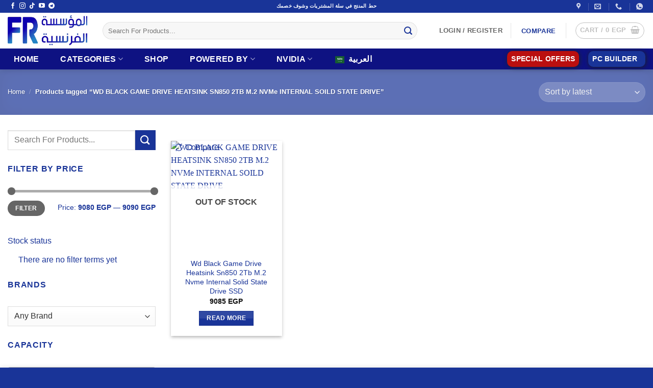

--- FILE ---
content_type: text/html; charset=UTF-8
request_url: https://alfrensia.com/en/product-tag/wd-black-game-drive-heatsink-sn850-2tb-m-2-nvme-internal-soild-state-drive/
body_size: 28285
content:
<!DOCTYPE html>
<html lang="en-US" class="loading-site no-js">
<head>
	<meta charset="UTF-8" />
	<link rel="profile" href="https://gmpg.org/xfn/11" />
	<link rel="pingback" href="https://alfrensia.com/xmlrpc.php" />

	<script>(function(html){html.className = html.className.replace(/\bno-js\b/,'js')})(document.documentElement);</script>
<meta name='robots' content='index, follow, max-image-preview:large, max-snippet:-1, max-video-preview:-1' />
<meta name="viewport" content="width=device-width, initial-scale=1" />
	<!-- This site is optimized with the Yoast SEO plugin v26.5 - https://yoast.com/wordpress/plugins/seo/ -->
	<title>Shop WD BLACK GAME DRIVE HEATSINK SN850 2TB M.2 NVMe INTERNAL SOILD STATE DRIVE with Fast Delivery |</title>
	<meta name="description" content="Shop WD BLACK GAME DRIVE HEATSINK SN850 2TB M.2 NVMe INTERNAL SOILD STATE DRIVE online with the best prices and fast delivery from . Enjoy excellent after-sales support and a wide selection." />
	<link rel="canonical" href="https://alfrensia.com/en/product-tag/wd-black-game-drive-heatsink-sn850-2tb-m-2-nvme-internal-soild-state-drive/" />
	<meta property="og:locale" content="en_US" />
	<meta property="og:type" content="article" />
	<meta property="og:title" content="Shop WD BLACK GAME DRIVE HEATSINK SN850 2TB M.2 NVMe INTERNAL SOILD STATE DRIVE with Fast Delivery |" />
	<meta property="og:description" content="Shop WD BLACK GAME DRIVE HEATSINK SN850 2TB M.2 NVMe INTERNAL SOILD STATE DRIVE online with the best prices and fast delivery from . Enjoy excellent after-sales support and a wide selection." />
	<meta property="og:url" content="https://alfrensia.com/en/product-tag/wd-black-game-drive-heatsink-sn850-2tb-m-2-nvme-internal-soild-state-drive/" />
	<meta property="og:site_name" content="Alfrensia" />
	<meta name="twitter:card" content="summary_large_image" />
	<script type="application/ld+json" class="yoast-schema-graph">{"@context":"https://schema.org","@graph":[{"@type":"CollectionPage","@id":"https://alfrensia.com/ar/product-tag/wd-black-game-drive-heatsink-sn850-2tb-m-2-nvme-internal-soild-state-drive/","url":"https://alfrensia.com/ar/product-tag/wd-black-game-drive-heatsink-sn850-2tb-m-2-nvme-internal-soild-state-drive/","name":"Shop WD BLACK GAME DRIVE HEATSINK SN850 2TB M.2 NVMe INTERNAL SOILD STATE DRIVE with Fast Delivery |","isPartOf":{"@id":"https://alfrensia.com/#website"},"primaryImageOfPage":{"@id":"https://alfrensia.com/ar/product-tag/wd-black-game-drive-heatsink-sn850-2tb-m-2-nvme-internal-soild-state-drive/#primaryimage"},"image":{"@id":"https://alfrensia.com/ar/product-tag/wd-black-game-drive-heatsink-sn850-2tb-m-2-nvme-internal-soild-state-drive/#primaryimage"},"thumbnailUrl":"https://alfrensia.com/wp-content/uploads/2022/08/WD-BLACK-GAME-DRIVE-HEATSINK-SN850-1TB-M.2-NVMe-INTERNAL-SOILD-STATE-DRIVE-6-1.jpg","description":"Shop WD BLACK GAME DRIVE HEATSINK SN850 2TB M.2 NVMe INTERNAL SOILD STATE DRIVE online with the best prices and fast delivery from . Enjoy excellent after-sales support and a wide selection.","breadcrumb":{"@id":"https://alfrensia.com/ar/product-tag/wd-black-game-drive-heatsink-sn850-2tb-m-2-nvme-internal-soild-state-drive/#breadcrumb"},"inLanguage":"en-US"},{"@type":"ImageObject","inLanguage":"en-US","@id":"https://alfrensia.com/ar/product-tag/wd-black-game-drive-heatsink-sn850-2tb-m-2-nvme-internal-soild-state-drive/#primaryimage","url":"https://alfrensia.com/wp-content/uploads/2022/08/WD-BLACK-GAME-DRIVE-HEATSINK-SN850-1TB-M.2-NVMe-INTERNAL-SOILD-STATE-DRIVE-6-1.jpg","contentUrl":"https://alfrensia.com/wp-content/uploads/2022/08/WD-BLACK-GAME-DRIVE-HEATSINK-SN850-1TB-M.2-NVMe-INTERNAL-SOILD-STATE-DRIVE-6-1.jpg","width":1080,"height":1080,"caption":"WD BLACK GAME DRIVE HEATSINK SN850 2TB M.2 NVMe INTERNAL SOILD STATE DRIVE"},{"@type":"BreadcrumbList","@id":"https://alfrensia.com/ar/product-tag/wd-black-game-drive-heatsink-sn850-2tb-m-2-nvme-internal-soild-state-drive/#breadcrumb","itemListElement":[{"@type":"ListItem","position":1,"name":"Home","item":"https://alfrensia.com/"},{"@type":"ListItem","position":2,"name":"WD BLACK GAME DRIVE HEATSINK SN850 2TB M.2 NVMe INTERNAL SOILD STATE DRIVE"}]},{"@type":"WebSite","@id":"https://alfrensia.com/#website","url":"https://alfrensia.com/","name":"Alfrensia","description":"","publisher":{"@id":"https://alfrensia.com/#organization"},"alternateName":"French Establishment","potentialAction":[{"@type":"SearchAction","target":{"@type":"EntryPoint","urlTemplate":"https://alfrensia.com/?s={search_term_string}"},"query-input":{"@type":"PropertyValueSpecification","valueRequired":true,"valueName":"search_term_string"}}],"inLanguage":"en-US"},{"@type":"Organization","@id":"https://alfrensia.com/#organization","name":"Alfrensia المؤسسة الفرنسية","alternateName":"French Establishment","url":"https://alfrensia.com/","logo":{"@type":"ImageObject","inLanguage":"en-US","@id":"https://alfrensia.com/#/schema/logo/image/","url":"https://alfrensia.com/wp-content/uploads/2024/05/cropped-LOGO-FR-1.jpg","contentUrl":"https://alfrensia.com/wp-content/uploads/2024/05/cropped-LOGO-FR-1.jpg","width":400,"height":400,"caption":"Alfrensia المؤسسة الفرنسية"},"image":{"@id":"https://alfrensia.com/#/schema/logo/image/"}}]}</script>
	<!-- / Yoast SEO plugin. -->


<link rel='prefetch' href='https://alfrensia.com/wp-content/themes/flatsome/assets/js/flatsome.js?ver=e2eddd6c228105dac048' />
<link rel='prefetch' href='https://alfrensia.com/wp-content/themes/flatsome/assets/js/chunk.slider.js?ver=3.20.3' />
<link rel='prefetch' href='https://alfrensia.com/wp-content/themes/flatsome/assets/js/chunk.popups.js?ver=3.20.3' />
<link rel='prefetch' href='https://alfrensia.com/wp-content/themes/flatsome/assets/js/chunk.tooltips.js?ver=3.20.3' />
<link rel='prefetch' href='https://alfrensia.com/wp-content/themes/flatsome/assets/js/woocommerce.js?ver=1c9be63d628ff7c3ff4c' />
<link rel="alternate" type="application/rss+xml" title="Alfrensia &raquo; Feed" href="https://alfrensia.com/en/feed/" />
<link rel="alternate" type="application/rss+xml" title="Alfrensia &raquo; Comments Feed" href="https://alfrensia.com/en/comments/feed/" />
<link rel="alternate" type="application/rss+xml" title="Alfrensia &raquo; WD BLACK GAME DRIVE HEATSINK SN850 2TB M.2 NVMe INTERNAL SOILD STATE DRIVE Tag Feed" href="https://alfrensia.com/en/product-tag/wd-black-game-drive-heatsink-sn850-2tb-m-2-nvme-internal-soild-state-drive/feed/" />
		<style>
			.lazyload,
			.lazyloading {
				max-width: 100%;
			}
		</style>
				<style>
			.smush-dimensions {
				--smush-image-aspect-ratio: auto;
				aspect-ratio: var(--smush-image-aspect-ratio);
			}
		</style>
		<style id='wp-img-auto-sizes-contain-inline-css' type='text/css'>
img:is([sizes=auto i],[sizes^="auto," i]){contain-intrinsic-size:3000px 1500px}
/*# sourceURL=wp-img-auto-sizes-contain-inline-css */
</style>
<link rel='stylesheet' id='wepb-checkout-integration-css' href='https://alfrensia.com/wp-content/plugins/easy-product-bundles-for-woocommerce/assets/css/checkout-integration/style.css?ver=6.12.3' type='text/css' media='all' />
<link rel='stylesheet' id='cr-frontend-css-css' href='https://alfrensia.com/wp-content/plugins/customer-reviews-woocommerce/css/frontend.css?ver=5.91.0' type='text/css' media='all' />
<style id='woocommerce-inline-inline-css' type='text/css'>
.woocommerce form .form-row .required { visibility: visible; }
/*# sourceURL=woocommerce-inline-inline-css */
</style>
<link rel='stylesheet' id='wt-woocommerce-related-products-css' href='https://alfrensia.com/wp-content/plugins/wt-woocommerce-related-products/public/css/custom-related-products-public.css?ver=1.7.5' type='text/css' media='all' />
<link rel='stylesheet' id='carousel-css-css' href='https://alfrensia.com/wp-content/plugins/wt-woocommerce-related-products/public/css/owl.carousel.min.css?ver=1.7.5' type='text/css' media='all' />
<link rel='stylesheet' id='carousel-theme-css-css' href='https://alfrensia.com/wp-content/plugins/wt-woocommerce-related-products/public/css/owl.theme.default.min.css?ver=1.7.5' type='text/css' media='all' />
<link rel='stylesheet' id='wpcag-frontend-css' href='https://alfrensia.com/wp-content/plugins/wpc-attribute-groups/assets/css/frontend.css?ver=1.2.0' type='text/css' media='all' />
<link rel='stylesheet' id='brands-styles-css' href='https://alfrensia.com/wp-content/plugins/woocommerce/assets/css/brands.css?ver=10.3.6' type='text/css' media='all' />
<link rel='stylesheet' id='trp-language-switcher-v2-css' href='https://alfrensia.com/wp-content/plugins/translatepress-multilingual/assets/css/trp-language-switcher-v2.css?ver=3.0.5' type='text/css' media='all' />
<link rel='stylesheet' id='wpcfb-frontend-css' href='https://alfrensia.com/wp-content/plugins/wpc-free-shipping-bar/assets/css/frontend.css?ver=1.4.7' type='text/css' media='all' />
<link rel='stylesheet' id='flatsome-main-css' href='https://alfrensia.com/wp-content/themes/flatsome/assets/css/flatsome.css?ver=3.20.3' type='text/css' media='all' />
<style id='flatsome-main-inline-css' type='text/css'>
@font-face {
				font-family: "fl-icons";
				font-display: block;
				src: url(https://alfrensia.com/wp-content/themes/flatsome/assets/css/icons/fl-icons.eot?v=3.20.3);
				src:
					url(https://alfrensia.com/wp-content/themes/flatsome/assets/css/icons/fl-icons.eot#iefix?v=3.20.3) format("embedded-opentype"),
					url(https://alfrensia.com/wp-content/themes/flatsome/assets/css/icons/fl-icons.woff2?v=3.20.3) format("woff2"),
					url(https://alfrensia.com/wp-content/themes/flatsome/assets/css/icons/fl-icons.ttf?v=3.20.3) format("truetype"),
					url(https://alfrensia.com/wp-content/themes/flatsome/assets/css/icons/fl-icons.woff?v=3.20.3) format("woff"),
					url(https://alfrensia.com/wp-content/themes/flatsome/assets/css/icons/fl-icons.svg?v=3.20.3#fl-icons) format("svg");
			}
/*# sourceURL=flatsome-main-inline-css */
</style>
<link rel='stylesheet' id='flatsome-shop-css' href='https://alfrensia.com/wp-content/themes/flatsome/assets/css/flatsome-shop.css?ver=3.20.3' type='text/css' media='all' />
<link rel='stylesheet' id='flatsome-style-css' href='https://alfrensia.com/wp-content/themes/flatsome-child/style.css?ver=3.0' type='text/css' media='all' />
<link rel='stylesheet' id='cwginstock_frontend_css-css' href='https://alfrensia.com/wp-content/plugins/back-in-stock-notifier-for-woocommerce/assets/css/frontend.min.css?ver=6.2.3' type='text/css' media='' />
<link rel='stylesheet' id='cwginstock_bootstrap-css' href='https://alfrensia.com/wp-content/plugins/back-in-stock-notifier-for-woocommerce/assets/css/bootstrap.min.css?ver=6.2.3' type='text/css' media='' />
<link rel='stylesheet' id='wpc-filter-everything-css' href='https://alfrensia.com/wp-content/plugins/filter-everything/assets/css/filter-everything.min.css?ver=1.9.1' type='text/css' media='all' />
<link rel='stylesheet' id='wpc-filter-everything-custom-css' href='https://alfrensia.com/wp-content/uploads/cache/filter-everything/a98843605074d8bd66531abfdbc33a09.css?ver=6.9' type='text/css' media='all' />
<script type="text/javascript" src="https://alfrensia.com/wp-includes/js/jquery/jquery.min.js?ver=3.7.1" id="jquery-core-js"></script>
<script type="text/javascript" src="https://alfrensia.com/wp-content/plugins/woocommerce/assets/js/jquery-blockui/jquery.blockUI.min.js?ver=2.7.0-wc.10.3.6" id="wc-jquery-blockui-js" data-wp-strategy="defer"></script>
<script type="text/javascript" id="wc-add-to-cart-js-extra">
/* <![CDATA[ */
var wc_add_to_cart_params = {"ajax_url":"/wp-admin/admin-ajax.php","wc_ajax_url":"https://alfrensia.com/en/?wc-ajax=%%endpoint%%","i18n_view_cart":"View cart","cart_url":"https://alfrensia.com/en/cart/","is_cart":"","cart_redirect_after_add":"no"};
//# sourceURL=wc-add-to-cart-js-extra
/* ]]> */
</script>
<script type="text/javascript" src="https://alfrensia.com/wp-content/plugins/woocommerce/assets/js/frontend/add-to-cart.min.js?ver=10.3.6" id="wc-add-to-cart-js" defer="defer" data-wp-strategy="defer"></script>
<script type="text/javascript" src="https://alfrensia.com/wp-content/plugins/woocommerce/assets/js/js-cookie/js.cookie.min.js?ver=2.1.4-wc.10.3.6" id="wc-js-cookie-js" data-wp-strategy="defer"></script>
<script type="text/javascript" src="https://alfrensia.com/wp-content/plugins/wt-woocommerce-related-products/public/js/custom-related-products-public.js?ver=1.7.5" id="wt-woocommerce-related-products-js"></script>
<script type="text/javascript" src="https://alfrensia.com/wp-content/plugins/wt-woocommerce-related-products/public/js/wt_owl_carousel.js?ver=1.7.5" id="wt-owl-js-js"></script>
<script type="text/javascript" src="https://alfrensia.com/wp-content/plugins/translatepress-multilingual/assets/js/trp-frontend-compatibility.js?ver=3.0.5" id="trp-frontend-compatibility-js"></script>
<script type="text/javascript" src="https://alfrensia.com/wp-content/plugins/translatepress-multilingual/assets/js/trp-frontend-language-switcher.js?ver=3.0.5" id="trp-language-switcher-js-v2-js"></script>
<link rel="https://api.w.org/" href="https://alfrensia.com/en/wp-json/" /><link rel="alternate" title="JSON" type="application/json" href="https://alfrensia.com/en/wp-json/wp/v2/product_tag/3659" /><link rel="EditURI" type="application/rsd+xml" title="RSD" href="https://alfrensia.com/xmlrpc.php?rsd" />
<meta name="generator" content="WordPress 6.9" />
<meta name="generator" content="WooCommerce 10.3.6" />
<link rel="alternate" hreflang="en-US" href="https://alfrensia.com/en/product-tag/wd-black-game-drive-heatsink-sn850-2tb-m-2-nvme-internal-soild-state-drive/"/>
<link rel="alternate" hreflang="ar" href="https://alfrensia.com/ar/product-tag/wd-black-game-drive-heatsink-sn850-2tb-m-2-nvme-internal-soild-state-drive/"/>
<link rel="alternate" hreflang="en" href="https://alfrensia.com/en/product-tag/wd-black-game-drive-heatsink-sn850-2tb-m-2-nvme-internal-soild-state-drive/"/>
		<style>
			/* Thanks to https://github.com/paulirish/lite-youtube-embed and https://css-tricks.com/responsive-iframes/ */
			.smush-lazyload-video {
				--smush-video-aspect-ratio: 16/9;background-color: #000;position: relative;display: block;contain: content;background-position: center center;background-size: cover;cursor: pointer;
			}
			.smush-lazyload-video.loading{cursor:progress}
			.smush-lazyload-video::before{content:'';display:block;position:absolute;top:0;background-image:linear-gradient(rgba(0,0,0,0.6),transparent);background-position:top;background-repeat:repeat-x;height:60px;width:100%;transition:all .2s cubic-bezier(0,0,0.2,1)}
			.smush-lazyload-video::after{content:"";display:block;padding-bottom:calc(100% / (var(--smush-video-aspect-ratio)))}
			.smush-lazyload-video > iframe{width:100%;height:100%;position:absolute;top:0;left:0;border:0;opacity:0;transition:opacity .5s ease-in}
			.smush-lazyload-video.smush-lazyloaded-video > iframe{opacity:1}
			.smush-lazyload-video > .smush-play-btn{z-index:10;position: absolute;top:0;left:0;bottom:0;right:0;}
			.smush-lazyload-video > .smush-play-btn > .smush-play-btn-inner{opacity:0.75;display:flex;align-items: center;width:68px;height:48px;position:absolute;cursor:pointer;transform:translate3d(-50%,-50%,0);top:50%;left:50%;z-index:1;background-repeat:no-repeat;background-image:url('data:image/svg+xml;utf8,<svg xmlns="http://www.w3.org/2000/svg" viewBox="0 0 68 48"><path d="M66.52 7.74c-.78-2.93-2.49-5.41-5.42-6.19C55.79.13 34 0 34 0S12.21.13 6.9 1.55c-2.93.78-4.63 3.26-5.42 6.19C.06 13.05 0 24 0 24s.06 10.95 1.48 16.26c.78 2.93 2.49 5.41 5.42 6.19C12.21 47.87 34 48 34 48s21.79-.13 27.1-1.55c2.93-.78 4.64-3.26 5.42-6.19C67.94 34.95 68 24 68 24s-.06-10.95-1.48-16.26z" fill="red"/><path d="M45 24 27 14v20" fill="white"/></svg>');filter:grayscale(100%);transition:filter .5s cubic-bezier(0,0,0.2,1), opacity .5s cubic-bezier(0,0,0.2,1);border:none}
			.smush-lazyload-video:hover .smush-play-btn-inner,.smush-lazyload-video .smush-play-btn-inner:focus{filter:none;opacity:1}
			.smush-lazyload-video > .smush-play-btn > .smush-play-btn-inner span{display:none;width:100%;text-align:center;}
			.smush-lazyload-video.smush-lazyloaded-video{cursor:unset}
			.smush-lazyload-video.video-loaded::before,.smush-lazyload-video.smush-lazyloaded-video > .smush-play-btn,.smush-lazyload-video.loading > .smush-play-btn{display:none;opacity:0;pointer-events:none}
			.smush-lazyload-video.smush-lazyload-vimeo > .smush-play-btn > .smush-play-btn-inner{background-image:url("data:image/svg+xml,%3Csvg viewBox='0 0 203 120' xmlns='http://www.w3.org/2000/svg'%3E%3Cpath d='m0.25116 9.0474c0-4.9968 4.0507-9.0474 9.0474-9.0474h184.4c4.997 0 9.048 4.0507 9.048 9.0474v101.91c0 4.996-4.051 9.047-9.048 9.047h-184.4c-4.9968 0-9.0474-4.051-9.0474-9.047v-101.91z' fill='%2317d5ff' fill-opacity='.7'/%3E%3Cpath d='m131.1 59.05c0.731 0.4223 0.731 1.4783 0 1.9006l-45.206 26.099c-0.7316 0.4223-1.646-0.1056-1.646-0.9504v-52.199c0-0.8448 0.9144-1.3727 1.646-0.9504l45.206 26.099z' fill='%23fff'/%3E%3C/svg%3E%0A");width:81px}
					</style>
				<script>
			document.documentElement.className = document.documentElement.className.replace('no-js', 'js');
		</script>
		<!-- Google site verification - Google for WooCommerce -->
<meta name="google-site-verification" content="68DF7GlL29pl7X14onU1qGKfAjSbfgXTg93JaoPc3HA" />
<!-- Google tag (gtag.js) -->
<script async src="https://www.googletagmanager.com/gtag/js?id=G-4FWDWEYKWK">
</script>
<script>
  window.dataLayer = window.dataLayer || [];
  function gtag(){dataLayer.push(arguments);}
  gtag('js', new Date());

  gtag('config', 'G-4FWDWEYKWK');
</script>

<script src="https://apis.google.com/js/platform.js?onload=renderOptIn" async defer></script>

<script>
  window.renderOptIn = function() {
    window.gapi.load('surveyoptin', function() {
      window.gapi.surveyoptin.render(
        {
          // REQUIRED FIELDS
          "merchant_id": 627125252,
          "order_id": "ORDER_ID",
          "email": "CUSTOMER_EMAIL",
          "delivery_country": "COUNTRY_CODE",
          "estimated_delivery_date": "YYYY-MM-DD",

          // OPTIONAL FIELDS
          "products": [{"gtin":"GTIN1"}, {"gtin":"GTIN2"}]
        });
    });
  }
</script>	<noscript><style>.woocommerce-product-gallery{ opacity: 1 !important; }</style></noscript>
	<style type="text/css" id="filter-everything-inline-css">.wpc-orderby-select{width:100%}.wpc-filters-open-button-container{display:none}.wpc-debug-message{padding:16px;font-size:14px;border:1px dashed #ccc;margin-bottom:20px}.wpc-debug-title{visibility:hidden}.wpc-button-inner,.wpc-chip-content{display:flex;align-items:center}.wpc-icon-html-wrapper{position:relative;margin-right:10px;top:2px}.wpc-icon-html-wrapper span{display:block;height:1px;width:18px;border-radius:3px;background:#2c2d33;margin-bottom:4px;position:relative}span.wpc-icon-line-1:after,span.wpc-icon-line-2:after,span.wpc-icon-line-3:after{content:"";display:block;width:3px;height:3px;border:1px solid #2c2d33;background-color:#fff;position:absolute;top:-2px;box-sizing:content-box}span.wpc-icon-line-3:after{border-radius:50%;left:2px}span.wpc-icon-line-1:after{border-radius:50%;left:5px}span.wpc-icon-line-2:after{border-radius:50%;left:12px}body .wpc-filters-open-button-container a.wpc-filters-open-widget,body .wpc-filters-open-button-container a.wpc-open-close-filters-button{display:inline-block;text-align:left;border:1px solid #2c2d33;border-radius:2px;line-height:1.5;padding:7px 12px;background-color:transparent;color:#2c2d33;box-sizing:border-box;text-decoration:none!important;font-weight:400;transition:none;position:relative}@media screen and (max-width:768px){.wpc_show_bottom_widget .wpc-filters-open-button-container,.wpc_show_open_close_button .wpc-filters-open-button-container{display:block}.wpc_show_bottom_widget .wpc-filters-open-button-container{margin-top:1em;margin-bottom:1em}}</style>
<link rel="icon" href="https://alfrensia.com/wp-content/uploads/2023/08/cropped-1-32x32.webp" sizes="32x32" />
<link rel="icon" href="https://alfrensia.com/wp-content/uploads/2023/08/cropped-1-192x192.webp" sizes="192x192" />
<link rel="apple-touch-icon" href="https://alfrensia.com/wp-content/uploads/2023/08/cropped-1-180x180.webp" />
<meta name="msapplication-TileImage" content="https://alfrensia.com/wp-content/uploads/2023/08/cropped-1-270x270.webp" />
<style id="custom-css" type="text/css">:root {--primary-color: #193498;--fs-color-primary: #193498;--fs-color-secondary: #193498;--fs-color-success: #4260cb;--fs-color-alert: #b20000;--fs-color-base: #193498;--fs-experimental-link-color: #193498;--fs-experimental-link-color-hover: #4763c6;}.tooltipster-base {--tooltip-color: #fff;--tooltip-bg-color: #000;}.off-canvas-right .mfp-content, .off-canvas-left .mfp-content {--drawer-width: 300px;}.off-canvas .mfp-content.off-canvas-cart {--drawer-width: 360px;}.container-width, .full-width .ubermenu-nav, .container, .row{max-width: 1890px}.row.row-collapse{max-width: 1860px}.row.row-small{max-width: 1882.5px}.row.row-large{max-width: 1920px}.header-main{height: 70px}#logo img{max-height: 70px}#logo{width:156px;}.header-bottom{min-height: 41px}.header-top{min-height: 25px}.transparent .header-main{height: 30px}.transparent #logo img{max-height: 30px}.has-transparent + .page-title:first-of-type,.has-transparent + #main > .page-title,.has-transparent + #main > div > .page-title,.has-transparent + #main .page-header-wrapper:first-of-type .page-title{padding-top: 110px;}.header.show-on-scroll,.stuck .header-main{height:70px!important}.stuck #logo img{max-height: 70px!important}.search-form{ width: 94%;}.header-bg-color {background-color: rgba(255,255,255,0.9)}.header-bottom {background-color: #0e1282}.top-bar-nav > li > a{line-height: 6px }.header-main .nav > li > a{line-height: 16px }.header-bottom-nav > li > a{line-height: 29px }@media (max-width: 549px) {.header-main{height: 65px}#logo img{max-height: 65px}}.main-menu-overlay{background-color: rgba(80,80,252,0.61)}.nav-dropdown{border-radius:10px}.nav-dropdown{font-size:100%}.header-top{background-color:#193498!important;}h1,h2,h3,h4,h5,h6,.heading-font{color: #193498;}.header:not(.transparent) .top-bar-nav.nav > li > a:hover,.header:not(.transparent) .top-bar-nav.nav > li.active > a,.header:not(.transparent) .top-bar-nav.nav > li.current > a,.header:not(.transparent) .top-bar-nav.nav > li > a.active,.header:not(.transparent) .top-bar-nav.nav > li > a.current{color: #113cfc;}.top-bar-nav.nav-line-bottom > li > a:before,.top-bar-nav.nav-line-grow > li > a:before,.top-bar-nav.nav-line > li > a:before,.top-bar-nav.nav-box > li > a:hover,.top-bar-nav.nav-box > li.active > a,.top-bar-nav.nav-pills > li > a:hover,.top-bar-nav.nav-pills > li.active > a{color:#FFF!important;background-color: #113cfc;}.header:not(.transparent) .header-bottom-nav.nav > li > a{color: #ffffff;}.is-divider{background-color: #ffffff;}.shop-page-title.featured-title .title-overlay{background-color: rgba(249,249,249,0.3);}.has-equal-box-heights .box-image {padding-top: 100%;}.badge-inner.on-sale{background-color: #dd3333}ins .woocommerce-Price-amount { color: #dd3333; }@media screen and (min-width: 550px){.products .box-vertical .box-image{min-width: 300px!important;width: 300px!important;}}.footer-1{background-color: #193498}.footer-2{background-color: #193498}.absolute-footer, html{background-color: #193498}.page-title-small + main .product-container > .row{padding-top:0;}button[name='update_cart'] { display: none; }.header-vertical-menu__opener {width: 223px}.nav-vertical-fly-out > li + li {border-top-width: 1px; border-top-style: solid;}.header-vertical-menu__fly-out .nav-vertical-fly-out > li.menu-item > a {color: #000000;}.header-vertical-menu__fly-out .nav-vertical-fly-out > li.menu-item > a:hover,.header-vertical-menu__fly-out .nav-vertical-fly-out > li.menu-item.active > a,.header-vertical-menu__fly-out .nav-vertical-fly-out > li.menu-item.current-dropdown > a {color: #000000;}/* Custom CSS */ .term-description {display: none;}.label-new.menu-item > a:after{content:"New";}.label-hot.menu-item > a:after{content:"Hot";}.label-sale.menu-item > a:after{content:"Sale";}.label-popular.menu-item > a:after{content:"Popular";}</style><style id="infinite-scroll-css" type="text/css">.page-load-status,.archive .woocommerce-pagination {display: none;}</style>
		<!-- Global site tag (gtag.js) - Google Ads: AW-10844887972 - Google for WooCommerce -->
		<script async src="https://www.googletagmanager.com/gtag/js?id=AW-10844887972"></script>
		<script>
			window.dataLayer = window.dataLayer || [];
			function gtag() { dataLayer.push(arguments); }
			gtag( 'consent', 'default', {
				analytics_storage: 'denied',
				ad_storage: 'denied',
				ad_user_data: 'denied',
				ad_personalization: 'denied',
				region: ['AT', 'BE', 'BG', 'HR', 'CY', 'CZ', 'DK', 'EE', 'FI', 'FR', 'DE', 'GR', 'HU', 'IS', 'IE', 'IT', 'LV', 'LI', 'LT', 'LU', 'MT', 'NL', 'NO', 'PL', 'PT', 'RO', 'SK', 'SI', 'ES', 'SE', 'GB', 'CH'],
				wait_for_update: 500,
			} );
			gtag('js', new Date());
			gtag('set', 'developer_id.dOGY3NW', true);
			gtag("config", "AW-10844887972", { "groups": "GLA", "send_page_view": false });		</script>

		<link rel='stylesheet' id='wc-blocks-style-css' href='https://alfrensia.com/wp-content/plugins/woocommerce/assets/client/blocks/wc-blocks.css?ver=wc-10.3.6' type='text/css' media='all' />
<style id='global-styles-inline-css' type='text/css'>
:root{--wp--preset--aspect-ratio--square: 1;--wp--preset--aspect-ratio--4-3: 4/3;--wp--preset--aspect-ratio--3-4: 3/4;--wp--preset--aspect-ratio--3-2: 3/2;--wp--preset--aspect-ratio--2-3: 2/3;--wp--preset--aspect-ratio--16-9: 16/9;--wp--preset--aspect-ratio--9-16: 9/16;--wp--preset--color--black: #000000;--wp--preset--color--cyan-bluish-gray: #abb8c3;--wp--preset--color--white: #ffffff;--wp--preset--color--pale-pink: #f78da7;--wp--preset--color--vivid-red: #cf2e2e;--wp--preset--color--luminous-vivid-orange: #ff6900;--wp--preset--color--luminous-vivid-amber: #fcb900;--wp--preset--color--light-green-cyan: #7bdcb5;--wp--preset--color--vivid-green-cyan: #00d084;--wp--preset--color--pale-cyan-blue: #8ed1fc;--wp--preset--color--vivid-cyan-blue: #0693e3;--wp--preset--color--vivid-purple: #9b51e0;--wp--preset--color--primary: #193498;--wp--preset--color--secondary: #193498;--wp--preset--color--success: #4260cb;--wp--preset--color--alert: #b20000;--wp--preset--gradient--vivid-cyan-blue-to-vivid-purple: linear-gradient(135deg,rgb(6,147,227) 0%,rgb(155,81,224) 100%);--wp--preset--gradient--light-green-cyan-to-vivid-green-cyan: linear-gradient(135deg,rgb(122,220,180) 0%,rgb(0,208,130) 100%);--wp--preset--gradient--luminous-vivid-amber-to-luminous-vivid-orange: linear-gradient(135deg,rgb(252,185,0) 0%,rgb(255,105,0) 100%);--wp--preset--gradient--luminous-vivid-orange-to-vivid-red: linear-gradient(135deg,rgb(255,105,0) 0%,rgb(207,46,46) 100%);--wp--preset--gradient--very-light-gray-to-cyan-bluish-gray: linear-gradient(135deg,rgb(238,238,238) 0%,rgb(169,184,195) 100%);--wp--preset--gradient--cool-to-warm-spectrum: linear-gradient(135deg,rgb(74,234,220) 0%,rgb(151,120,209) 20%,rgb(207,42,186) 40%,rgb(238,44,130) 60%,rgb(251,105,98) 80%,rgb(254,248,76) 100%);--wp--preset--gradient--blush-light-purple: linear-gradient(135deg,rgb(255,206,236) 0%,rgb(152,150,240) 100%);--wp--preset--gradient--blush-bordeaux: linear-gradient(135deg,rgb(254,205,165) 0%,rgb(254,45,45) 50%,rgb(107,0,62) 100%);--wp--preset--gradient--luminous-dusk: linear-gradient(135deg,rgb(255,203,112) 0%,rgb(199,81,192) 50%,rgb(65,88,208) 100%);--wp--preset--gradient--pale-ocean: linear-gradient(135deg,rgb(255,245,203) 0%,rgb(182,227,212) 50%,rgb(51,167,181) 100%);--wp--preset--gradient--electric-grass: linear-gradient(135deg,rgb(202,248,128) 0%,rgb(113,206,126) 100%);--wp--preset--gradient--midnight: linear-gradient(135deg,rgb(2,3,129) 0%,rgb(40,116,252) 100%);--wp--preset--font-size--small: 13px;--wp--preset--font-size--medium: 20px;--wp--preset--font-size--large: 36px;--wp--preset--font-size--x-large: 42px;--wp--preset--spacing--20: 0.44rem;--wp--preset--spacing--30: 0.67rem;--wp--preset--spacing--40: 1rem;--wp--preset--spacing--50: 1.5rem;--wp--preset--spacing--60: 2.25rem;--wp--preset--spacing--70: 3.38rem;--wp--preset--spacing--80: 5.06rem;--wp--preset--shadow--natural: 6px 6px 9px rgba(0, 0, 0, 0.2);--wp--preset--shadow--deep: 12px 12px 50px rgba(0, 0, 0, 0.4);--wp--preset--shadow--sharp: 6px 6px 0px rgba(0, 0, 0, 0.2);--wp--preset--shadow--outlined: 6px 6px 0px -3px rgb(255, 255, 255), 6px 6px rgb(0, 0, 0);--wp--preset--shadow--crisp: 6px 6px 0px rgb(0, 0, 0);}:where(body) { margin: 0; }.wp-site-blocks > .alignleft { float: left; margin-right: 2em; }.wp-site-blocks > .alignright { float: right; margin-left: 2em; }.wp-site-blocks > .aligncenter { justify-content: center; margin-left: auto; margin-right: auto; }:where(.is-layout-flex){gap: 0.5em;}:where(.is-layout-grid){gap: 0.5em;}.is-layout-flow > .alignleft{float: left;margin-inline-start: 0;margin-inline-end: 2em;}.is-layout-flow > .alignright{float: right;margin-inline-start: 2em;margin-inline-end: 0;}.is-layout-flow > .aligncenter{margin-left: auto !important;margin-right: auto !important;}.is-layout-constrained > .alignleft{float: left;margin-inline-start: 0;margin-inline-end: 2em;}.is-layout-constrained > .alignright{float: right;margin-inline-start: 2em;margin-inline-end: 0;}.is-layout-constrained > .aligncenter{margin-left: auto !important;margin-right: auto !important;}.is-layout-constrained > :where(:not(.alignleft):not(.alignright):not(.alignfull)){margin-left: auto !important;margin-right: auto !important;}body .is-layout-flex{display: flex;}.is-layout-flex{flex-wrap: wrap;align-items: center;}.is-layout-flex > :is(*, div){margin: 0;}body .is-layout-grid{display: grid;}.is-layout-grid > :is(*, div){margin: 0;}body{padding-top: 0px;padding-right: 0px;padding-bottom: 0px;padding-left: 0px;}a:where(:not(.wp-element-button)){text-decoration: none;}:root :where(.wp-element-button, .wp-block-button__link){background-color: #32373c;border-width: 0;color: #fff;font-family: inherit;font-size: inherit;font-style: inherit;font-weight: inherit;letter-spacing: inherit;line-height: inherit;padding-top: calc(0.667em + 2px);padding-right: calc(1.333em + 2px);padding-bottom: calc(0.667em + 2px);padding-left: calc(1.333em + 2px);text-decoration: none;text-transform: inherit;}.has-black-color{color: var(--wp--preset--color--black) !important;}.has-cyan-bluish-gray-color{color: var(--wp--preset--color--cyan-bluish-gray) !important;}.has-white-color{color: var(--wp--preset--color--white) !important;}.has-pale-pink-color{color: var(--wp--preset--color--pale-pink) !important;}.has-vivid-red-color{color: var(--wp--preset--color--vivid-red) !important;}.has-luminous-vivid-orange-color{color: var(--wp--preset--color--luminous-vivid-orange) !important;}.has-luminous-vivid-amber-color{color: var(--wp--preset--color--luminous-vivid-amber) !important;}.has-light-green-cyan-color{color: var(--wp--preset--color--light-green-cyan) !important;}.has-vivid-green-cyan-color{color: var(--wp--preset--color--vivid-green-cyan) !important;}.has-pale-cyan-blue-color{color: var(--wp--preset--color--pale-cyan-blue) !important;}.has-vivid-cyan-blue-color{color: var(--wp--preset--color--vivid-cyan-blue) !important;}.has-vivid-purple-color{color: var(--wp--preset--color--vivid-purple) !important;}.has-primary-color{color: var(--wp--preset--color--primary) !important;}.has-secondary-color{color: var(--wp--preset--color--secondary) !important;}.has-success-color{color: var(--wp--preset--color--success) !important;}.has-alert-color{color: var(--wp--preset--color--alert) !important;}.has-black-background-color{background-color: var(--wp--preset--color--black) !important;}.has-cyan-bluish-gray-background-color{background-color: var(--wp--preset--color--cyan-bluish-gray) !important;}.has-white-background-color{background-color: var(--wp--preset--color--white) !important;}.has-pale-pink-background-color{background-color: var(--wp--preset--color--pale-pink) !important;}.has-vivid-red-background-color{background-color: var(--wp--preset--color--vivid-red) !important;}.has-luminous-vivid-orange-background-color{background-color: var(--wp--preset--color--luminous-vivid-orange) !important;}.has-luminous-vivid-amber-background-color{background-color: var(--wp--preset--color--luminous-vivid-amber) !important;}.has-light-green-cyan-background-color{background-color: var(--wp--preset--color--light-green-cyan) !important;}.has-vivid-green-cyan-background-color{background-color: var(--wp--preset--color--vivid-green-cyan) !important;}.has-pale-cyan-blue-background-color{background-color: var(--wp--preset--color--pale-cyan-blue) !important;}.has-vivid-cyan-blue-background-color{background-color: var(--wp--preset--color--vivid-cyan-blue) !important;}.has-vivid-purple-background-color{background-color: var(--wp--preset--color--vivid-purple) !important;}.has-primary-background-color{background-color: var(--wp--preset--color--primary) !important;}.has-secondary-background-color{background-color: var(--wp--preset--color--secondary) !important;}.has-success-background-color{background-color: var(--wp--preset--color--success) !important;}.has-alert-background-color{background-color: var(--wp--preset--color--alert) !important;}.has-black-border-color{border-color: var(--wp--preset--color--black) !important;}.has-cyan-bluish-gray-border-color{border-color: var(--wp--preset--color--cyan-bluish-gray) !important;}.has-white-border-color{border-color: var(--wp--preset--color--white) !important;}.has-pale-pink-border-color{border-color: var(--wp--preset--color--pale-pink) !important;}.has-vivid-red-border-color{border-color: var(--wp--preset--color--vivid-red) !important;}.has-luminous-vivid-orange-border-color{border-color: var(--wp--preset--color--luminous-vivid-orange) !important;}.has-luminous-vivid-amber-border-color{border-color: var(--wp--preset--color--luminous-vivid-amber) !important;}.has-light-green-cyan-border-color{border-color: var(--wp--preset--color--light-green-cyan) !important;}.has-vivid-green-cyan-border-color{border-color: var(--wp--preset--color--vivid-green-cyan) !important;}.has-pale-cyan-blue-border-color{border-color: var(--wp--preset--color--pale-cyan-blue) !important;}.has-vivid-cyan-blue-border-color{border-color: var(--wp--preset--color--vivid-cyan-blue) !important;}.has-vivid-purple-border-color{border-color: var(--wp--preset--color--vivid-purple) !important;}.has-primary-border-color{border-color: var(--wp--preset--color--primary) !important;}.has-secondary-border-color{border-color: var(--wp--preset--color--secondary) !important;}.has-success-border-color{border-color: var(--wp--preset--color--success) !important;}.has-alert-border-color{border-color: var(--wp--preset--color--alert) !important;}.has-vivid-cyan-blue-to-vivid-purple-gradient-background{background: var(--wp--preset--gradient--vivid-cyan-blue-to-vivid-purple) !important;}.has-light-green-cyan-to-vivid-green-cyan-gradient-background{background: var(--wp--preset--gradient--light-green-cyan-to-vivid-green-cyan) !important;}.has-luminous-vivid-amber-to-luminous-vivid-orange-gradient-background{background: var(--wp--preset--gradient--luminous-vivid-amber-to-luminous-vivid-orange) !important;}.has-luminous-vivid-orange-to-vivid-red-gradient-background{background: var(--wp--preset--gradient--luminous-vivid-orange-to-vivid-red) !important;}.has-very-light-gray-to-cyan-bluish-gray-gradient-background{background: var(--wp--preset--gradient--very-light-gray-to-cyan-bluish-gray) !important;}.has-cool-to-warm-spectrum-gradient-background{background: var(--wp--preset--gradient--cool-to-warm-spectrum) !important;}.has-blush-light-purple-gradient-background{background: var(--wp--preset--gradient--blush-light-purple) !important;}.has-blush-bordeaux-gradient-background{background: var(--wp--preset--gradient--blush-bordeaux) !important;}.has-luminous-dusk-gradient-background{background: var(--wp--preset--gradient--luminous-dusk) !important;}.has-pale-ocean-gradient-background{background: var(--wp--preset--gradient--pale-ocean) !important;}.has-electric-grass-gradient-background{background: var(--wp--preset--gradient--electric-grass) !important;}.has-midnight-gradient-background{background: var(--wp--preset--gradient--midnight) !important;}.has-small-font-size{font-size: var(--wp--preset--font-size--small) !important;}.has-medium-font-size{font-size: var(--wp--preset--font-size--medium) !important;}.has-large-font-size{font-size: var(--wp--preset--font-size--large) !important;}.has-x-large-font-size{font-size: var(--wp--preset--font-size--x-large) !important;}
/*# sourceURL=global-styles-inline-css */
</style>
<link rel='stylesheet' id='select2-css' href='https://alfrensia.com/wp-content/plugins/woocommerce/assets/css/select2.css?ver=10.3.6' type='text/css' media='all' />
<link rel='stylesheet' id='evercompare-frontend-css' href='https://alfrensia.com/wp-content/plugins/ever-compare/assets/css/frontend.min.css?ver=1.3.4' type='text/css' media='all' />
</head>

<body class="archive tax-product_tag term-wd-black-game-drive-heatsink-sn850-2tb-m-2-nvme-internal-soild-state-drive term-3659 wp-custom-logo wp-theme-flatsome wp-child-theme-flatsome-child theme-flatsome woocommerce woocommerce-page woocommerce-no-js translatepress-en_US full-width header-shadow lightbox nav-dropdown-has-arrow nav-dropdown-has-shadow nav-dropdown-has-border parallax-mobile mobile-submenu-slide mobile-submenu-slide-levels-1 mobile-submenu-toggle">

<script type="text/javascript">
/* <![CDATA[ */
gtag("event", "page_view", {send_to: "GLA"});
/* ]]> */
</script>

<a class="skip-link screen-reader-text" href="#main">Skip to content</a>

<div id="wrapper">

	
	<header id="header" class="header has-sticky sticky-fade">
		<div class="header-wrapper">
			<div id="top-bar" class="header-top nav-dark flex-has-center">
    <div class="flex-row container">
      <div class="flex-col hide-for-medium flex-left">
          <ul class="nav nav-left medium-nav-center nav-small  nav- nav-prompts-overlay nav-uppercase">
              <li class="html header-social-icons ml-0">
	<div class="social-icons follow-icons" ><a href="https://www.facebook.com/French.establishment/" target="_blank" data-label="Facebook" class="icon plain tooltip facebook" title="Follow on Facebook" aria-label="Follow on Facebook" rel="noopener nofollow"><i class="icon-facebook" aria-hidden="true"></i></a><a href="https://www.instagram.com/alfrensia.co/" target="_blank" data-label="Instagram" class="icon plain tooltip instagram" title="Follow on Instagram" aria-label="Follow on Instagram" rel="noopener nofollow"><i class="icon-instagram" aria-hidden="true"></i></a><a href="https://www.tiktok.com/@alfrensia" target="_blank" data-label="TikTok" class="icon plain tooltip tiktok" title="Follow on TikTok" aria-label="Follow on TikTok" rel="noopener nofollow"><i class="icon-tiktok" aria-hidden="true"></i></a><a href="https://www.youtube.com/@user-fz4fx9re2j/featured" data-label="YouTube" target="_blank" class="icon plain tooltip youtube" title="Follow on YouTube" aria-label="Follow on YouTube" rel="noopener nofollow"><i class="icon-youtube" aria-hidden="true"></i></a><a href="http://t.me/alfrensia" data-label="Telegram" target="_blank" class="icon plain tooltip telegram" title="Follow on Telegram" aria-label="Follow on Telegram" rel="noopener nofollow"><i class="icon-telegram" aria-hidden="true"></i></a></div></li>
          </ul>
      </div>

      <div class="flex-col hide-for-medium flex-center">
          <ul class="nav nav-center nav-small  nav- nav-prompts-overlay nav-uppercase">
              <li class="html custom html_nav_position_text_top"><a href="/free-shipping/" 
style="font-weight: bolder;
    !important;
    padding: 1px 8px;
    /* z-index: 999999999999999 
!important; */
    position: relative;
    color: #fff;
    border-radius: 10px;">حط المنتج في سلة المشتريات وشوف خصمك
</a></li>          </ul>
      </div>

      <div class="flex-col hide-for-medium flex-right">
         <ul class="nav top-bar-nav nav-right nav-small  nav- nav-prompts-overlay nav-uppercase">
              <li class="header-contact-wrapper">
		<ul id="header-contact" class="nav medium-nav-center nav-divided nav-uppercase header-contact">
					<li>
			  <a target="_blank" rel="noopener" href="https://maps.google.com/?q=المؤسسة الفرنسية" title="المؤسسة الفرنسية" class="tooltip">
			  	 <i class="icon-map-pin-fill" aria-hidden="true" style="font-size:13px;"></i>			     <span>
			     				     </span>
			  </a>
			</li>
			
						<li>
			  <a href="/cdn-cgi/l/email-protection#3851565e577859545e4a5d564b5159165b5755" class="tooltip" title="info@alfrensia.com">
				  <i class="icon-envelop" aria-hidden="true" style="font-size:13px;"></i>			       <span>
			       				       </span>
			  </a>
			</li>
			
			
						<li>
			  <a href="tel:01111421261" class="tooltip" title="01111421261">
			     <i class="icon-phone" aria-hidden="true" style="font-size:13px;"></i>			      <span></span>
			  </a>
			</li>
			
							<li>
					<a href="https://wa.me/01021625421" class="tooltip" title="01021625421" target="_blank" rel="noopener">
						<i class="icon-whatsapp" aria-hidden="true" style="font-size:13px;"></i>						<span>
													</span>
					</a>
				</li>
				</ul>
</li>
          </ul>
      </div>

            <div class="flex-col show-for-medium flex-grow">
          <ul class="nav nav-center nav-small mobile-nav  nav- nav-prompts-overlay nav-uppercase">
              <li class="html custom html_topbar_left"><a href="/free-shipping/" 
style="font-weight: bolder;
    !important;
    padding: 1px 8px;
    /* z-index: 999999999999999 
!important; */
    position: relative;
    color: #fff;
    border-radius: 10px;">
حط المنتج في سلة المشتريات وشوف خصمك
</a></li>          </ul>
      </div>
      
    </div>
</div>
<div id="masthead" class="header-main ">
      <div class="header-inner flex-row container logo-left medium-logo-center" role="navigation">

          <!-- Logo -->
          <div id="logo" class="flex-col logo">
            
<!-- Header logo -->
<a href="https://alfrensia.com/en/" title="Alfrensia" rel="home">
		<img width="823" height="313" data-src="https://alfrensia.com/wp-content/uploads/2025/09/FR-Dark-e1756769993882.webp" class="header_logo header-logo lazyload" alt="Alfrensia" src="[data-uri]" style="--smush-placeholder-width: 823px; --smush-placeholder-aspect-ratio: 823/313;" data-srcset="https://alfrensia.com/wp-content/uploads/2025/09/FR-Dark-e1756769993882.webp 823w, https://alfrensia.com/wp-content/uploads/2025/09/FR-Dark-e1756769993882-600x228.webp 600w, https://alfrensia.com/wp-content/uploads/2025/09/FR-Dark-e1756769993882-800x304.webp 800w, https://alfrensia.com/wp-content/uploads/2025/09/FR-Dark-e1756769993882-768x292.webp 768w, https://alfrensia.com/wp-content/uploads/2025/09/FR-Dark-e1756769993882-18x7.webp 18w" data-sizes="auto" data-original-sizes="(max-width: 823px) 100vw, 823px" /><img  width="512" height="512" data-src="https://alfrensia.com/wp-content/uploads/2023/08/cropped-1.webp" class="header-logo-dark lazyload" alt="Alfrensia" src="[data-uri]" style="--smush-placeholder-width: 512px; --smush-placeholder-aspect-ratio: 512/512;" data-srcset="https://alfrensia.com/wp-content/uploads/2023/08/cropped-1.webp 512w, https://alfrensia.com/wp-content/uploads/2023/08/cropped-1-400x400.webp 400w, https://alfrensia.com/wp-content/uploads/2023/08/cropped-1-280x280.webp 280w, https://alfrensia.com/wp-content/uploads/2023/08/cropped-1-12x12.webp 12w, https://alfrensia.com/wp-content/uploads/2023/08/cropped-1-300x300.webp 300w, https://alfrensia.com/wp-content/uploads/2023/08/cropped-1-100x100.webp 100w, https://alfrensia.com/wp-content/uploads/2023/08/cropped-1-270x270.webp 270w, https://alfrensia.com/wp-content/uploads/2023/08/cropped-1-192x192.webp 192w, https://alfrensia.com/wp-content/uploads/2023/08/cropped-1-180x180.webp 180w, https://alfrensia.com/wp-content/uploads/2023/08/cropped-1-32x32.webp 32w" data-sizes="auto" data-original-sizes="(max-width: 512px) 100vw, 512px" /></a>
          </div>

          <!-- Mobile Left Elements -->
          <div class="flex-col show-for-medium flex-left">
            <ul class="mobile-nav nav nav-left ">
              <li class="nav-icon has-icon">
			<a href="#" class="is-small" data-open="#main-menu" data-pos="left" data-bg="main-menu-overlay" role="button" aria-label="Menu" aria-controls="main-menu" aria-expanded="false" aria-haspopup="dialog" data-flatsome-role-button>
			<i class="icon-menu" aria-hidden="true"></i>					</a>
	</li>
            </ul>
          </div>

          <!-- Left Elements -->
          <div class="flex-col hide-for-medium flex-left
            flex-grow">
            <ul class="header-nav header-nav-main nav nav-left  nav-spacing-medium nav-uppercase nav-prompts-overlay" >
              <li class="header-search-form search-form html relative has-icon">
	<div class="header-search-form-wrapper">
		<div class="searchform-wrapper ux-search-box relative form-flat is-normal"><form role="search" method="get" class="searchform" action="https://alfrensia.com/en/">
	<div class="flex-row relative">
						<div class="flex-col flex-grow">
			<label class="screen-reader-text" for="woocommerce-product-search-field-0">Search for:</label>
			<input type="search" id="woocommerce-product-search-field-0" class="search-field mb-0" placeholder="Search For Products..." value="" name="s" />
			<input type="hidden" name="post_type" value="product" />
					</div>
		<div class="flex-col">
			<button type="submit" value="Search" class="ux-search-submit submit-button secondary button  icon mb-0" aria-label="Submit">
				<i class="icon-search" aria-hidden="true"></i>			</button>
		</div>
	</div>
	<div class="live-search-results text-left z-top"></div>
</form>
</div>	</div>
</li>
            </ul>
          </div>

          <!-- Right Elements -->
          <div class="flex-col hide-for-medium flex-right">
            <ul class="header-nav header-nav-main nav nav-right  nav-spacing-medium nav-uppercase nav-prompts-overlay">
              
<li class="account-item has-icon">

	<a href="https://alfrensia.com/en/my-account/" class="nav-top-link nav-top-not-logged-in is-small" title="Login">
					<span>
			Login / Register			</span>
				</a>




</li>
<li class="header-divider"></li><li class="html header-button-1">
	<div class="header-button">
		<a href="https://alfrensia.com/en/ever-compare/?evcompare" class="button primary is-link" style="border-radius:99px;">
		<span>COMPARE</span>
	</a>
	</div>
</li>
<li class="header-divider"></li><li class="cart-item has-icon has-dropdown">
<div class="header-button">
<a href="https://alfrensia.com/en/cart/" class="header-cart-link nav-top-link icon button circle is-outline is-small" title="Cart" aria-label="View cart" aria-expanded="false" aria-haspopup="true" role="button" data-flatsome-role-button>

<span class="header-cart-title">
   Cart   /      <span class="cart-price"><span class="woocommerce-Price-amount amount"><bdi>0&nbsp;<span class="woocommerce-Price-currencySymbol">EGP</span></bdi></span></span>
  </span>

    <i class="icon-shopping-basket" aria-hidden="true" data-icon-label="0"></i>  </a>
</div>
 <ul class="nav-dropdown nav-dropdown-simple">
    <li class="html widget_shopping_cart">
      <div class="widget_shopping_cart_content">
        

	<div class="ux-mini-cart-empty flex flex-row-col text-center pt pb">
				<div class="ux-mini-cart-empty-icon">
			<svg aria-hidden="true" xmlns="http://www.w3.org/2000/svg" viewBox="0 0 17 19" style="opacity:.1;height:80px;">
				<path d="M8.5 0C6.7 0 5.3 1.2 5.3 2.7v2H2.1c-.3 0-.6.3-.7.7L0 18.2c0 .4.2.8.6.8h15.7c.4 0 .7-.3.7-.7v-.1L15.6 5.4c0-.3-.3-.6-.7-.6h-3.2v-2c0-1.6-1.4-2.8-3.2-2.8zM6.7 2.7c0-.8.8-1.4 1.8-1.4s1.8.6 1.8 1.4v2H6.7v-2zm7.5 3.4 1.3 11.5h-14L2.8 6.1h2.5v1.4c0 .4.3.7.7.7.4 0 .7-.3.7-.7V6.1h3.5v1.4c0 .4.3.7.7.7s.7-.3.7-.7V6.1h2.6z" fill-rule="evenodd" clip-rule="evenodd" fill="currentColor"></path>
			</svg>
		</div>
				<p class="woocommerce-mini-cart__empty-message empty">No products in the cart.</p>
					<p class="return-to-shop">
				<a class="button primary wc-backward" href="https://alfrensia.com/en/shop/">
					Return to shop				</a>
			</p>
				</div>


      </div>
    </li>
     </ul>

</li>
            </ul>
          </div>

          <!-- Mobile Right Elements -->
          <div class="flex-col show-for-medium flex-right">
            <ul class="mobile-nav nav nav-right ">
              <li class="cart-item has-icon">

<div class="header-button">
		<a href="https://alfrensia.com/en/cart/" class="header-cart-link nav-top-link icon button circle is-outline is-small off-canvas-toggle" title="Cart" aria-label="View cart" aria-expanded="false" aria-haspopup="dialog" role="button" data-open="#cart-popup" data-class="off-canvas-cart" data-pos="right" aria-controls="cart-popup" data-flatsome-role-button>

  	<i class="icon-shopping-basket" aria-hidden="true" data-icon-label="0"></i>  </a>
</div>

  <!-- Cart Sidebar Popup -->
  <div id="cart-popup" class="mfp-hide">
  <div class="cart-popup-inner inner-padding cart-popup-inner--sticky">
      <div class="cart-popup-title text-center">
          <span class="heading-font uppercase">Cart</span>
          <div class="is-divider"></div>
      </div>
	  <div class="widget_shopping_cart">
		  <div class="widget_shopping_cart_content">
			  

	<div class="ux-mini-cart-empty flex flex-row-col text-center pt pb">
				<div class="ux-mini-cart-empty-icon">
			<svg aria-hidden="true" xmlns="http://www.w3.org/2000/svg" viewBox="0 0 17 19" style="opacity:.1;height:80px;">
				<path d="M8.5 0C6.7 0 5.3 1.2 5.3 2.7v2H2.1c-.3 0-.6.3-.7.7L0 18.2c0 .4.2.8.6.8h15.7c.4 0 .7-.3.7-.7v-.1L15.6 5.4c0-.3-.3-.6-.7-.6h-3.2v-2c0-1.6-1.4-2.8-3.2-2.8zM6.7 2.7c0-.8.8-1.4 1.8-1.4s1.8.6 1.8 1.4v2H6.7v-2zm7.5 3.4 1.3 11.5h-14L2.8 6.1h2.5v1.4c0 .4.3.7.7.7.4 0 .7-.3.7-.7V6.1h3.5v1.4c0 .4.3.7.7.7s.7-.3.7-.7V6.1h2.6z" fill-rule="evenodd" clip-rule="evenodd" fill="currentColor"></path>
			</svg>
		</div>
				<p class="woocommerce-mini-cart__empty-message empty">No products in the cart.</p>
					<p class="return-to-shop">
				<a class="button primary wc-backward" href="https://alfrensia.com/en/shop/">
					Return to shop				</a>
			</p>
				</div>


		  </div>
	  </div>
               </div>
  </div>

</li>
            </ul>
          </div>

      </div>

            <div class="container"><div class="top-divider full-width"></div></div>
      </div>
<div id="wide-nav" class="header-bottom wide-nav hide-for-sticky hide-for-medium">
    <div class="flex-row container">

                        <div class="flex-col hide-for-medium flex-left">
                <ul class="nav header-nav header-bottom-nav nav-left  nav-box nav-size-large nav-spacing-medium nav-uppercase">
                    <li id="menu-item-655" class="menu-item menu-item-type-post_type menu-item-object-page menu-item-home menu-item-655 menu-item-design-default"><a href="https://alfrensia.com/en/" class="nav-top-link">Home</a></li>
<li id="menu-item-9167" class="menu-item menu-item-type-custom menu-item-object-custom menu-item-9167 menu-item-design-container-width menu-item-has-block has-dropdown"><a href="https://alfrensia.com/product-categories/" class="nav-top-link" aria-expanded="false" aria-haspopup="menu">Categories<i class="icon-angle-down" aria-hidden="true"></i></a><div class="sub-menu nav-dropdown"><div class="row row-collapse"  id="row-198777306">


	<div id="col-1222083029" class="col small-12 large-12"  >
				<div class="col-inner"  >
			
			

<div class="row row-small"  id="row-739376149">


	<div id="col-1477542642" class="col medium-6 small-12 large-6"  >
				<div class="col-inner"  >
			
			

<div class="row row-small"  id="row-1150345288">


	<div id="col-153468773" class="col medium-6 small-12 large-6"  >
				<div class="col-inner"  >
			
			

	<div class="ux-menu stack stack-col justify-start ux-menu--divider-solid">
		

	<div class="ux-menu-title flex">
		PC builds	</div>
	

	<div class="ux-menu-link flex menu-item label-sale">
		<a class="ux-menu-link__link flex" href="https://alfrensia.com/en/product-category/pre-build-pc/" >
			<i class="ux-menu-link__icon text-center icon-angle-right" aria-hidden="true"></i>			<span class="ux-menu-link__text">
				PRE-BUILD PC			</span>
		</a>
	</div>
	

	<div class="ux-menu-link flex menu-item label-sale">
		<a class="ux-menu-link__link flex" href="https://alfrensia.com/en/product-category/bundles/" >
			<i class="ux-menu-link__icon text-center icon-angle-right" aria-hidden="true"></i>			<span class="ux-menu-link__text">
				BUNDLES			</span>
		</a>
	</div>
	

	<div class="ux-menu-title flex">
		COMPUTER COMPONENTS	</div>
	

	<div class="ux-menu-link flex menu-item">
		<a class="ux-menu-link__link flex" href="https://alfrensia.com/en/product-category/processor/" >
			<i class="ux-menu-link__icon text-center icon-angle-right" aria-hidden="true"></i>			<span class="ux-menu-link__text">
				Processors			</span>
		</a>
	</div>
	

	<div class="ux-menu-link flex menu-item">
		<a class="ux-menu-link__link flex" href="https://alfrensia.com/en/product-category/motherboard/" >
			<i class="ux-menu-link__icon text-center icon-angle-right" aria-hidden="true"></i>			<span class="ux-menu-link__text">
				Motherboard			</span>
		</a>
	</div>
	

	<div class="ux-menu-link flex menu-item label-hot">
		<a class="ux-menu-link__link flex" href="https://alfrensia.com/en/product-category/graphics-card/" >
			<i class="ux-menu-link__icon text-center icon-angle-right" aria-hidden="true"></i>			<span class="ux-menu-link__text">
				Graphic Card			</span>
		</a>
	</div>
	

	<div class="ux-menu-link flex menu-item label-hot">
		<a class="ux-menu-link__link flex" href="https://alfrensia.com/en/product-category/monitors/" >
			<i class="ux-menu-link__icon text-center icon-angle-right" aria-hidden="true"></i>			<span class="ux-menu-link__text">
				Monitors			</span>
		</a>
	</div>
	

	<div class="ux-menu-link flex menu-item">
		<a class="ux-menu-link__link flex" href="https://alfrensia.com/en/product-category/ram/" >
			<i class="ux-menu-link__icon text-center icon-angle-right" aria-hidden="true"></i>			<span class="ux-menu-link__text">
				RAM			</span>
		</a>
	</div>
	

	<div class="ux-menu-link flex menu-item label-hot">
		<a class="ux-menu-link__link flex" href="https://alfrensia.com/en/product-category/cases/" >
			<i class="ux-menu-link__icon text-center icon-angle-right" aria-hidden="true"></i>			<span class="ux-menu-link__text">
				Cases			</span>
		</a>
	</div>
	

	<div class="ux-menu-link flex menu-item">
		<a class="ux-menu-link__link flex" href="https://alfrensia.com/en/product-category/case-fans/" >
			<i class="ux-menu-link__icon text-center icon-angle-right" aria-hidden="true"></i>			<span class="ux-menu-link__text">
				Case Fans			</span>
		</a>
	</div>
	

	<div class="ux-menu-link flex menu-item">
		<a class="ux-menu-link__link flex" href="https://alfrensia.com/en/product-category/power-supply/" >
			<i class="ux-menu-link__icon text-center icon-angle-right" aria-hidden="true"></i>			<span class="ux-menu-link__text">
				Power Supply			</span>
		</a>
	</div>
	

	<div class="ux-menu-link flex menu-item">
		<a class="ux-menu-link__link flex" href="https://alfrensia.com/en/product-category/air-liquid-cooling/" >
			<i class="ux-menu-link__icon text-center icon-angle-right" aria-hidden="true"></i>			<span class="ux-menu-link__text">
				AIR &amp; LIQUID COOLING			</span>
		</a>
	</div>
	

	<div class="ux-menu-link flex menu-item">
		<a class="ux-menu-link__link flex" href="https://alfrensia.com/en/product-category/air-liquid-cooling/thermal-paste/" >
			<i class="ux-menu-link__icon text-center icon-angle-right" aria-hidden="true"></i>			<span class="ux-menu-link__text">
				THERMAL PASTE			</span>
		</a>
	</div>
	

	<div class="ux-menu-link flex menu-item">
		<a class="ux-menu-link__link flex" href="https://alfrensia.com/en/product-category/air-liquid-cooling/thermal-pads/" >
			<i class="ux-menu-link__icon text-center icon-angle-right" aria-hidden="true"></i>			<span class="ux-menu-link__text">
				THERMAL PADS			</span>
		</a>
	</div>
	

	<div class="ux-menu-link flex menu-item">
		<a class="ux-menu-link__link flex" href="https://alfrensia.com/en/product-category/air-liquid-cooling/cpu-bracket/" >
			<i class="ux-menu-link__icon text-center icon-angle-right" aria-hidden="true"></i>			<span class="ux-menu-link__text">
				CPU BRACKET			</span>
		</a>
	</div>
	


	</div>
	

		</div>
					</div>

	

	<div id="col-1930400798" class="col medium-6 small-12 large-6"  >
				<div class="col-inner"  >
			
			

	<div class="ux-menu stack stack-col justify-start ux-menu--divider-solid">
		

	<div class="ux-menu-title flex">
		LAPTOP	</div>
	

	<div class="ux-menu-link flex menu-item label-sale">
		<a class="ux-menu-link__link flex" href="https://alfrensia.com/en/product-category/laptops/" >
			<i class="ux-menu-link__icon text-center icon-angle-right" aria-hidden="true"></i>			<span class="ux-menu-link__text">
				Laptop			</span>
		</a>
	</div>
	

	<div class="ux-menu-title flex">
		STORAGE	</div>
	

	<div class="ux-menu-link flex menu-item label-hot">
		<a class="ux-menu-link__link flex" href="https://alfrensia.com/en/product-category/storage/ssd/" >
			<i class="ux-menu-link__icon text-center icon-angle-right" aria-hidden="true"></i>			<span class="ux-menu-link__text">
				SSD			</span>
		</a>
	</div>
	

	<div class="ux-menu-link flex menu-item">
		<a class="ux-menu-link__link flex" href="https://alfrensia.com/en/product-category/storage/hdd/" >
			<i class="ux-menu-link__icon text-center icon-angle-right" aria-hidden="true"></i>			<span class="ux-menu-link__text">
				HDD			</span>
		</a>
	</div>
	

	<div class="ux-menu-link flex menu-item">
		<a class="ux-menu-link__link flex" href="https://alfrensia.com/en/product-category/storage/flash-memory/" >
			<i class="ux-menu-link__icon text-center icon-angle-right" aria-hidden="true"></i>			<span class="ux-menu-link__text">
				Flash Memory			</span>
		</a>
	</div>
	

	<div class="ux-menu-link flex menu-item">
		<a class="ux-menu-link__link flex" href="https://alfrensia.com/en/product-category/storage/memory-card/" >
			<i class="ux-menu-link__icon text-center icon-angle-right" aria-hidden="true"></i>			<span class="ux-menu-link__text">
				Memory Card			</span>
		</a>
	</div>
	

	<div class="ux-menu-title flex">
		Electronic Solutions	</div>
	

	<div class="ux-menu-link flex menu-item">
		<a class="ux-menu-link__link flex" href="https://alfrensia.com/en/product-category/electronic-solutions/network/" >
			<i class="ux-menu-link__icon text-center icon-angle-right" aria-hidden="true"></i>			<span class="ux-menu-link__text">
				Network			</span>
		</a>
	</div>
	

	<div class="ux-menu-link flex menu-item">
		<a class="ux-menu-link__link flex" href="https://alfrensia.com/en/product-category/electronic-solutions/ups/" >
			<i class="ux-menu-link__icon text-center icon-angle-right" aria-hidden="true"></i>			<span class="ux-menu-link__text">
				UPS			</span>
		</a>
	</div>
	

	<div class="ux-menu-link flex menu-item">
		<a class="ux-menu-link__link flex" href="https://alfrensia.com/en/product-category/electronic-solutions/elctric-power/" >
			<i class="ux-menu-link__icon text-center icon-angle-right" aria-hidden="true"></i>			<span class="ux-menu-link__text">
				Electric Power			</span>
		</a>
	</div>
	

	<div class="ux-menu-link flex menu-item">
		<a class="ux-menu-link__link flex" href="https://alfrensia.com/en/product-category/hand-tools/" >
			<i class="ux-menu-link__icon text-center icon-angle-right" aria-hidden="true"></i>			<span class="ux-menu-link__text">
				HAND TOOLS			</span>
		</a>
	</div>
	

	<div class="ux-menu-link flex menu-item label-new">
		<a class="ux-menu-link__link flex" href="https://alfrensia.com/en/product-category/console/" >
			<i class="ux-menu-link__icon text-center icon-angle-right" aria-hidden="true"></i>			<span class="ux-menu-link__text">
				CONSOLE			</span>
		</a>
	</div>
	

	<div class="ux-menu-link flex menu-item label-new">
		<a class="ux-menu-link__link flex" href="https://alfrensia.com/en/product-category/projector/" >
			<i class="ux-menu-link__icon text-center icon-angle-right" aria-hidden="true"></i>			<span class="ux-menu-link__text">
				PROJECTOR			</span>
		</a>
	</div>
	

	<div class="ux-menu-link flex menu-item">
		<a class="ux-menu-link__link flex" href="https://alfrensia.com/en/product-category/gaming-desktop/" >
			<i class="ux-menu-link__icon text-center icon-angle-right" aria-hidden="true"></i>			<span class="ux-menu-link__text">
				PC ORIGINAL			</span>
		</a>
	</div>
	

	<div class="ux-menu-link flex menu-item">
		<a class="ux-menu-link__link flex" href="https://alfrensia.com/en/product-tag/printer/" >
			<i class="ux-menu-link__icon text-center icon-angle-right" aria-hidden="true"></i>			<span class="ux-menu-link__text">
				Printers			</span>
		</a>
	</div>
	


	</div>
	

		</div>
					</div>

	

</div>

		</div>
					</div>

	

	<div id="col-597179935" class="col medium-6 small-12 large-6"  >
				<div class="col-inner"  >
			
			

<div class="row row-small"  id="row-2140971881">


	<div id="col-1946831174" class="col medium-6 small-12 large-6"  >
				<div class="col-inner"  >
			
			

	<div class="ux-menu stack stack-col justify-start ux-menu--divider-solid">
		

	<div class="ux-menu-title flex">
		ACCESSORIES	</div>
	

	<div class="ux-menu-link flex menu-item label-hot">
		<a class="ux-menu-link__link flex" href="https://alfrensia.com/en/product-category/accessories/combo/" >
			<i class="ux-menu-link__icon text-center icon-angle-right" aria-hidden="true"></i>			<span class="ux-menu-link__text">
				Keyboard Mouse Combo			</span>
		</a>
	</div>
	

	<div class="ux-menu-link flex menu-item label-sale">
		<a class="ux-menu-link__link flex" href="https://alfrensia.com/en/product-category/accessories/keyboard/" >
			<i class="ux-menu-link__icon text-center icon-angle-right" aria-hidden="true"></i>			<span class="ux-menu-link__text">
				Keyboard			</span>
		</a>
	</div>
	

	<div class="ux-menu-link flex menu-item label-sale">
		<a class="ux-menu-link__link flex" href="https://alfrensia.com/en/product-category/accessories/mouse/" >
			<i class="ux-menu-link__icon text-center icon-angle-right" aria-hidden="true"></i>			<span class="ux-menu-link__text">
				Mouse			</span>
		</a>
	</div>
	

	<div class="ux-menu-link flex menu-item label-hot">
		<a class="ux-menu-link__link flex" href="https://alfrensia.com/en/product-category/accessories/mouse-pad/" >
			<i class="ux-menu-link__icon text-center icon-angle-right" aria-hidden="true"></i>			<span class="ux-menu-link__text">
				Mouse Pad			</span>
		</a>
	</div>
	

	<div class="ux-menu-link flex menu-item label-sale">
		<a class="ux-menu-link__link flex" href="https://alfrensia.com/en/product-category/accessories/headset/" >
			<i class="ux-menu-link__icon text-center icon-angle-right" aria-hidden="true"></i>			<span class="ux-menu-link__text">
				Headset			</span>
		</a>
	</div>
	

	<div class="ux-menu-link flex menu-item label-popular">
		<a class="ux-menu-link__link flex" href="https://alfrensia.com/en/product-category/accessories/speaker/" >
			<i class="ux-menu-link__icon text-center icon-angle-right" aria-hidden="true"></i>			<span class="ux-menu-link__text">
				Speaker			</span>
		</a>
	</div>
	

	<div class="ux-menu-link flex menu-item label-sale">
		<a class="ux-menu-link__link flex" href="https://alfrensia.com/en/product-category/accessories/microphones/" >
			<i class="ux-menu-link__icon text-center icon-angle-right" aria-hidden="true"></i>			<span class="ux-menu-link__text">
				Microphone			</span>
		</a>
	</div>
	

	<div class="ux-menu-link flex menu-item label-sale">
		<a class="ux-menu-link__link flex" href="https://alfrensia.com/en/product-category/accessories/webcam/" >
			<i class="ux-menu-link__icon text-center icon-angle-right" aria-hidden="true"></i>			<span class="ux-menu-link__text">
				WebCam			</span>
		</a>
	</div>
	

	<div class="ux-menu-link flex menu-item label-hot">
		<a class="ux-menu-link__link flex" href="https://alfrensia.com/en/product-category/accessories/gamepad/" >
			<i class="ux-menu-link__icon text-center icon-angle-right" aria-hidden="true"></i>			<span class="ux-menu-link__text">
				Game Pad			</span>
		</a>
	</div>
	

	<div class="ux-menu-link flex menu-item">
		<a class="ux-menu-link__link flex" href="https://alfrensia.com/en/product-category/accessories/dvd/" >
			<i class="ux-menu-link__icon text-center icon-angle-right" aria-hidden="true"></i>			<span class="ux-menu-link__text">
				DVD			</span>
		</a>
	</div>
	

	<div class="ux-menu-link flex menu-item">
		<a class="ux-menu-link__link flex" href="https://alfrensia.com/en/product-category/accessories/rack/" >
			<i class="ux-menu-link__icon text-center icon-angle-right" aria-hidden="true"></i>			<span class="ux-menu-link__text">
				RACK			</span>
		</a>
	</div>
	

	<div class="ux-menu-link flex menu-item">
		<a class="ux-menu-link__link flex" href="https://alfrensia.com/en/product-category/accessories/ring-light/" >
			<i class="ux-menu-link__icon text-center icon-angle-right" aria-hidden="true"></i>			<span class="ux-menu-link__text">
				RING LIGHT			</span>
		</a>
	</div>
	

	<div class="ux-menu-link flex menu-item">
		<a class="ux-menu-link__link flex" href="https://alfrensia.com/en/product-category/accessories/desk-clamp/" >
			<i class="ux-menu-link__icon text-center icon-angle-right" aria-hidden="true"></i>			<span class="ux-menu-link__text">
				DESK CLAMP			</span>
		</a>
	</div>
	

	<div class="ux-menu-link flex menu-item">
		<a class="ux-menu-link__link flex" href="https://alfrensia.com/en/product-category/accessories/monitor-arm/" >
			<i class="ux-menu-link__icon text-center icon-angle-right" aria-hidden="true"></i>			<span class="ux-menu-link__text">
				MONITOR ARM			</span>
		</a>
	</div>
	

	<div class="ux-menu-link flex menu-item">
		<a class="ux-menu-link__link flex" href="https://alfrensia.com/en/product-category/software/" >
			<i class="ux-menu-link__icon text-center icon-angle-right" aria-hidden="true"></i>			<span class="ux-menu-link__text">
				SOFTWARE			</span>
		</a>
	</div>
	


	</div>
	

		</div>
					</div>

	

	<div id="col-1797226504" class="col medium-6 small-12 large-6"  >
				<div class="col-inner"  >
			
			

	<div class="ux-menu stack stack-col justify-start ux-menu--divider-solid">
		

	<div class="ux-menu-title flex">
			</div>
	

	<div class="ux-menu-link flex menu-item label-hot">
		<a class="ux-menu-link__link flex" href="https://alfrensia.com/en/product-category/accessories/cables/" >
			<i class="ux-menu-link__icon text-center icon-angle-right" aria-hidden="true"></i>			<span class="ux-menu-link__text">
				Connectors&amp;Converters			</span>
		</a>
	</div>
	

	<div class="ux-menu-link flex menu-item label-new">
		<a class="ux-menu-link__link flex" href="https://alfrensia.com/en/product-category/accessories/charger/" >
			<i class="ux-menu-link__icon text-center icon-angle-right" aria-hidden="true"></i>			<span class="ux-menu-link__text">
				CHARGER			</span>
		</a>
	</div>
	

	<div class="ux-menu-link flex menu-item label-popular">
		<a class="ux-menu-link__link flex" href="https://alfrensia.com/en/product-category/accessories/gaming-chair/" >
			<i class="ux-menu-link__icon text-center icon-angle-right" aria-hidden="true"></i>			<span class="ux-menu-link__text">
				Gaming Chair			</span>
		</a>
	</div>
	

	<div class="ux-menu-link flex menu-item label-popular">
		<a class="ux-menu-link__link flex" href="https://alfrensia.com/en/product-category/accessories/gaming-desk/" >
			<i class="ux-menu-link__icon text-center icon-angle-right" aria-hidden="true"></i>			<span class="ux-menu-link__text">
				Gaming Desktop			</span>
		</a>
	</div>
	

	<div class="ux-menu-link flex menu-item label-popular">
		<a class="ux-menu-link__link flex" href="https://alfrensia.com/en/product-category/accessories/holders/" >
			<i class="ux-menu-link__icon text-center icon-angle-right" aria-hidden="true"></i>			<span class="ux-menu-link__text">
				Holders			</span>
		</a>
	</div>
	

	<div class="ux-menu-link flex menu-item label-popular">
		<a class="ux-menu-link__link flex" href="https://alfrensia.com/en/product-category/accessories/presenters/" >
			<i class="ux-menu-link__icon text-center icon-angle-right" aria-hidden="true"></i>			<span class="ux-menu-link__text">
				Presenters			</span>
		</a>
	</div>
	

	<div class="ux-menu-link flex menu-item label-popular">
		<a class="ux-menu-link__link flex" href="https://alfrensia.com/en/product-category/accessories/driving-force/" >
			<i class="ux-menu-link__icon text-center icon-angle-right" aria-hidden="true"></i>			<span class="ux-menu-link__text">
				Driving Force			</span>
		</a>
	</div>
	

	<div class="ux-menu-link flex menu-item label-popular">
		<a class="ux-menu-link__link flex" href="https://alfrensia.com/en/product-category/accessories/bag/" >
			<i class="ux-menu-link__icon text-center icon-angle-right" aria-hidden="true"></i>			<span class="ux-menu-link__text">
				BAG			</span>
		</a>
	</div>
	

	<div class="ux-menu-link flex menu-item">
		<a class="ux-menu-link__link flex" href="https://alfrensia.com/en/product-category/accessories/notebook-cooler/" >
			<i class="ux-menu-link__icon text-center icon-angle-right" aria-hidden="true"></i>			<span class="ux-menu-link__text">
				NOTEBOOK COOLER			</span>
		</a>
	</div>
	

	<div class="ux-menu-link flex menu-item">
		<a class="ux-menu-link__link flex" href="https://alfrensia.com/en/product-category/accessories/usb-hubs/" >
			<i class="ux-menu-link__icon text-center icon-angle-right" aria-hidden="true"></i>			<span class="ux-menu-link__text">
				USB HUB			</span>
		</a>
	</div>
	

	<div class="ux-menu-link flex menu-item label-sale">
		<a class="ux-menu-link__link flex" href="https://alfrensia.com/en/product-category/open-box-deals/" >
			<i class="ux-menu-link__icon text-center icon-angle-right" aria-hidden="true"></i>			<span class="ux-menu-link__text">
				OPEN BOX DEALS			</span>
		</a>
	</div>
	

	<div class="ux-menu-link flex menu-item">
		<a class="ux-menu-link__link flex" href="https://alfrensia.com/en/product-category/accessories/studio-control-center/" >
			<i class="ux-menu-link__icon text-center icon-angle-right" aria-hidden="true"></i>			<span class="ux-menu-link__text">
				STUDIO CONTROL			</span>
		</a>
	</div>
	

	<div class="ux-menu-link flex menu-item">
		<a class="ux-menu-link__link flex" href="https://alfrensia.com/en/product-category/accessories/chroma-key-panel/" >
			<i class="ux-menu-link__icon text-center icon-angle-right" aria-hidden="true"></i>			<span class="ux-menu-link__text">
				CHROMA KEY PANEL			</span>
		</a>
	</div>
	

	<div class="ux-menu-link flex menu-item">
		<a class="ux-menu-link__link flex" href="https://alfrensia.com/en/product-category/enclosures/" >
			<i class="ux-menu-link__icon text-center icon-angle-right" aria-hidden="true"></i>			<span class="ux-menu-link__text">
				ENCLOSURES			</span>
		</a>
	</div>
	

	<div class="ux-menu-link flex menu-item">
		<a class="ux-menu-link__link flex" href="https://alfrensia.com/en/product-tag/earbuds/" >
			<i class="ux-menu-link__icon text-center icon-angle-right" aria-hidden="true"></i>			<span class="ux-menu-link__text">
				EARBUDS			</span>
		</a>
	</div>
	


	</div>
	

		</div>
					</div>

	


<style>
#row-2140971881 > .col > .col-inner {
  padding: 0 0px 0px 0px;
}
</style>
</div>

		</div>
					</div>

	


<style>
#row-739376149 > .col > .col-inner {
  padding: 15px 15px 15px 15px;
}
</style>
</div>

		</div>
				
<style>
#col-1222083029 > .col-inner {
  padding: 60px 0px 0 0px;
}
</style>
	</div>

	


<style>
#row-198777306 > .col > .col-inner {
  padding: 15px 30px 0px 30px;
}
</style>
</div></div></li>
<li id="menu-item-8956" class="menu-item menu-item-type-post_type menu-item-object-page menu-item-8956 menu-item-design-default"><a href="https://alfrensia.com/en/shop/" class="nav-top-link">Shop</a></li>
<li id="menu-item-115863" class="menu-item menu-item-type-post_type menu-item-object-page menu-item-has-children menu-item-115863 menu-item-design-default has-dropdown"><a href="https://alfrensia.com/en/powered-by/" class="nav-top-link" aria-expanded="false" aria-haspopup="menu">Powered By<i class="icon-angle-down" aria-hidden="true"></i></a>
<ul class="sub-menu nav-dropdown nav-dropdown-simple">
	<li id="menu-item-115860" class="menu-item menu-item-type-post_type menu-item-object-page menu-item-115860"><a href="https://alfrensia.com/en/powered-by-gigabyte/">Powered By Gigabyte</a></li>
	<li id="menu-item-115861" class="menu-item menu-item-type-post_type menu-item-object-page menu-item-115861"><a href="https://alfrensia.com/en/powered-by-asus/">Powered By Asus</a></li>
</ul>
</li>
<li id="menu-item-117961" class="menu-item menu-item-type-post_type menu-item-object-page menu-item-has-children menu-item-117961 menu-item-design-default has-dropdown"><a href="https://alfrensia.com/en/nvidia/" class="nav-top-link" aria-expanded="false" aria-haspopup="menu">NVIDIA<i class="icon-angle-down" aria-hidden="true"></i></a>
<ul class="sub-menu nav-dropdown nav-dropdown-simple">
	<li id="menu-item-85507" class="menu-item menu-item-type-post_type menu-item-object-page menu-item-85507"><a href="https://alfrensia.com/en/nvidia-geforce-rtx-50-series/">Nvidia RTX 50</a></li>
	<li id="menu-item-117955" class="menu-item menu-item-type-post_type menu-item-object-page menu-item-117955"><a href="https://alfrensia.com/en/nvidia/geforce-rtx-50-series-arc-raiders-bundle/">Buy GeForce RTX 50 Series &#038; Get ARC Raiders Deluxe Edition</a></li>
	<li id="menu-item-120466" class="menu-item menu-item-type-post_type menu-item-object-page menu-item-120466"><a href="https://alfrensia.com/en/nvidia/rtx-50-holiday-sale-egypt/">GeForce RTX 50 Holiday Offers</a></li>
</ul>
</li>
<li id="menu-item-71099" class="trp-language-switcher-container trp-menu-ls-item trp-menu-ls-desktop menu-item menu-item-type-post_type menu-item-object-language_switcher menu-item-71099 menu-item-design-default"><a href="https://alfrensia.com/ar/product-tag/wd-black-game-drive-heatsink-sn850-2tb-m-2-nvme-internal-soild-state-drive/" class="nav-top-link"><span class="trp-menu-ls-label" data-no-translation title="العربية"><img data-src="https://alfrensia.com/wp-content/plugins/translatepress-multilingual/assets/flags/4x3/ar.svg" class="trp-flag-image lazyload" alt="" role="presentation" decoding="async" width="18" height="14" src="[data-uri]" style="--smush-placeholder-width: 18px; --smush-placeholder-aspect-ratio: 18/14;" /> <span class="trp-ls-language-name">العربية</span></span></a></li>
                </ul>
            </div>
            
            
                        <div class="flex-col hide-for-medium flex-right flex-grow">
              <ul class="nav header-nav header-bottom-nav nav-right  nav-box nav-size-large nav-spacing-medium nav-uppercase">
                   <li class="html custom html_top_right_text"><a href="/special-offer" style="font-weight: bolder;
    background-color: #ba0f0f !important;
    padding: 1px 8px;
    margin:  0;
    box-shadow: 1px 1px 9px 0px #1d2327;
    /* z-index: 999999999999999 !important; */
    position: relative;
    color: #fff;
    border-radius: 10px;">
Special offers
</a></li><li class="html custom html_nav_position_text"><a href="/en/product/custom-gaming-pc" style="font-weight: bolder;
    background-color: #193498 !important;
   padding: 1px 8px;
    margin:  0;
    box-shadow: 1px 1px 9px 0px #1d2327;
    /* z-index: 999999999999999 !important; */
    position: relative;
    color: #fff;
    border-radius: 10px;">
PC BUILDER

<span style="font-size: 7px;
    text-transform: inherit;
    margin: 0 4px;
    color: #d1d6ea !important;
    display: inline-block;"> </span>
</a></li>              </ul>
            </div>
            
            
    </div>
</div>

<div class="header-bg-container fill"><div class="header-bg-image fill"></div><div class="header-bg-color fill"></div></div>		</div>
	</header>

	<div class="shop-page-title category-page-title page-title featured-title dark ">

	<div class="page-title-bg fill">
		<div class="title-bg fill bg-fill" data-parallax-fade="true" data-parallax="-2" data-parallax-background data-parallax-container=".page-title"></div>
		<div class="title-overlay fill"></div>
	</div>

	<div class="page-title-inner flex-row  medium-flex-wrap container">
	  <div class="flex-col flex-grow medium-text-center">
	  	 	 <div class="is-small">
	<nav class="woocommerce-breadcrumb breadcrumbs " aria-label="Breadcrumb"><a href="https://alfrensia.com/en">Home</a> <span class="divider">&#47;</span> Products tagged &ldquo;WD BLACK GAME DRIVE HEATSINK SN850 2TB M.2 NVMe INTERNAL SOILD STATE DRIVE&rdquo;</nav></div>
<div class="category-filtering category-filter-row show-for-medium">
	<a href="#" data-open="#shop-sidebar" data-pos="left" class="filter-button uppercase plain" role="button" aria-controls="shop-sidebar" aria-expanded="false" aria-haspopup="dialog" data-visible-after="true" data-flatsome-role-button>
		<i class="icon-equalizer" aria-hidden="true"></i>		<strong>Filter</strong>
	</a>
	<div class="inline-block">
			</div>
</div>
	  </div>

	   <div class="flex-col medium-text-center  form-flat">
	  	 		<p class="woocommerce-result-count hide-for-medium" role="alert" aria-relevant="all" >
		Showing the single result	</p>
	<form class="woocommerce-ordering" method="get">
		<select
		name="orderby"
		class="orderby"
					aria-label="Shop order"
			>
					<option value="popularity" >Sort by popularity</option>
					<option value="rating" >Sort by average rating</option>
					<option value="date"  selected='selected'>Sort by latest</option>
					<option value="price" >Sort by price: low to high</option>
					<option value="price-desc" >Sort by price: high to low</option>
			</select>
	<input type="hidden" name="paged" value="1" />
	</form>
	   </div>

	</div>
</div>

	<main id="main" class="">
<div class="row category-page-row">

		<div class="col large-3 hide-for-medium ">
						<div id="shop-sidebar" class="sidebar-inner col-inner">
				<aside id="woocommerce_product_search-3" class="widget woocommerce widget_product_search"><form role="search" method="get" class="searchform" action="https://alfrensia.com/en/">
	<div class="flex-row relative">
						<div class="flex-col flex-grow">
			<label class="screen-reader-text" for="woocommerce-product-search-field-1">Search for:</label>
			<input type="search" id="woocommerce-product-search-field-1" class="search-field mb-0" placeholder="Search For Products..." value="" name="s" />
			<input type="hidden" name="post_type" value="product" />
					</div>
		<div class="flex-col">
			<button type="submit" value="Search" class="ux-search-submit submit-button secondary button  icon mb-0" aria-label="Submit">
				<i class="icon-search" aria-hidden="true"></i>			</button>
		</div>
	</div>
	<div class="live-search-results text-left z-top"></div>
</form>
</aside><aside id="woocommerce_price_filter-9" class="widget woocommerce widget_price_filter"><span class="widget-title shop-sidebar">Filter by price</span><div class="is-divider small"></div>
<form method="get" action="https://alfrensia.com/en/product-tag/wd-black-game-drive-heatsink-sn850-2tb-m-2-nvme-internal-soild-state-drive/">
	<div class="price_slider_wrapper">
		<div class="price_slider" style="display:none;"></div>
		<div class="price_slider_amount" data-step="10">
			<label class="screen-reader-text" for="min_price">Min price</label>
			<input type="text" id="min_price" name="min_price" value="9080" data-min="9080" placeholder="Min price" />
			<label class="screen-reader-text" for="max_price">Max price</label>
			<input type="text" id="max_price" name="max_price" value="9090" data-max="9090" placeholder="Max price" />
						<button type="submit" class="button">Filter</button>
			<div class="price_label" style="display:none;">
				Price: <span class="from"></span> &mdash; <span class="to"></span>
			</div>
						<div class="clear"></div>
		</div>
	</div>
</form>

</aside><aside id="wpc_filters_widget-2" class="widget widget_wpc_filters_widget"><div class="wpc-filters-main-wrap wpc-filter-set-117907" data-set="117907">
<div class="wpc-filters-open-button-container wpc-open-button-117907">
    <a class="wpc-open-close-filters-button wpc-show-counts-no" href="javascript:void(0);" data-wid="117907"><span class="wpc-button-inner"><span class="wpc-icon-html-wrapper">
    <span class="wpc-icon-line-1"></span>
    <span class="wpc-icon-line-2"></span>
    <span class="wpc-icon-line-3"></span>
</span>
    <span class="wpc-filters-button-text">Filters</span></span></a>
</div><div class="wpc-spinner"></div><div class="wpc-filters-widget-content wpc-show-counts-no"><div class="wpc-widget-close-container">
                            <a class="wpc-widget-close-icon">
                                <span class="wpc-icon-html-wrapper">
                                <span class="wpc-icon-line-1"></span><span class="wpc-icon-line-2"></span><span class="wpc-icon-line-3"></span>
                                </span>
                            </a><span class="wpc-widget-popup-title">Filters</span></div><div class="wpc-filters-widget-containers-wrapper">
<div class="wpc-filters-widget-top-container"><div class="wpc-widget-top-inside"><div class="wpc-inner-widget-chips-wrapper"><ul class="wpc-filter-chips-list wpc-filter-chips-117907-1 wpc-filter-chips-117907 wpc-empty-chips-container" data-set="117907" data-setcount="117907-1">
    </ul></div></div></div><div class="wpc-filters-scroll-container"><div class="wpc-filters-widget-wrapper">
<div class="wpc-instead-of-posts-found"></div><div class="wpc-filters-section wpc-filters-section-117913 wpc-filter-_stock_status wpc-filter-post_meta wpc-filter-layout-checkboxes wpc-counter-length-1 wpc-filter-full-height wpc-filter-terms-count-0 wpc-filter-visible-term-names" data-fid="117913">
            <div class="wpc-filter-header"><div class="widget-title wpc-filter-title">Stock status</div></div>    <div class="wpc-filter-content wpc-filter-_stock_status">
                <ul class="wpc-filters-ul-list wpc-filters-checkboxes wpc-filters-list-117913"><li class="wpc-no-filter-terms">There are no filter terms yet</li>      </ul>
            </div>
</div></div>
</div>
<div class="wpc-filters-widget-controls-container">
                <div class="wpc-filters-widget-controls-wrapper"><div class="wpc-filters-widget-controls-item wpc-filters-widget-controls-one">
    <a class="wpc-filters-apply-button wpc-posts-loaded" href="https://alfrensia.com/en/product-tag/wd-black-game-drive-heatsink-sn850-2tb-m-2-nvme-internal-soild-state-drive/">Show <span class="wpc-filters-found-posts-wrapper">(<span class="wpc-filters-found-posts">1</span>)</span></a>
</div>
<div class="wpc-filters-widget-controls-item wpc-filters-widget-controls-two">
    <a class="wpc-filters-close-button" href="https://alfrensia.com/en/product-tag/wd-black-game-drive-heatsink-sn850-2tb-m-2-nvme-internal-soild-state-drive/">Cancel    </a>
</div>
                </div></div></div>
</div>
</div>
</aside><aside id="woocommerce_brand_nav-2" class="widget woocommerce widget_brand_nav widget_layered_nav"><span class="widget-title shop-sidebar">Brands</span><div class="is-divider small"></div><select class="wc-brand-dropdown-layered-nav-product_brand"><option value="">Any Brand</option><option value="21265" >WD</option></select></aside><aside id="woocommerce_layered_nav-16" class="widget woocommerce widget_layered_nav woocommerce-widget-layered-nav"><span class="widget-title shop-sidebar">Capacity</span><div class="is-divider small"></div><form method="get" action="https://alfrensia.com/en/product-tag/wd-black-game-drive-heatsink-sn850-2tb-m-2-nvme-internal-soild-state-drive/" class="woocommerce-widget-layered-nav-dropdown"><select class="woocommerce-widget-layered-nav-dropdown dropdown_layered_nav_capacity"><option value="">Any Capacity</option><option value="2tb" >2TB</option></select><input type="hidden" name="filter_capacity" value="" /></form></aside><aside id="woocommerce_layered_nav-41" class="widget woocommerce widget_layered_nav woocommerce-widget-layered-nav"><span class="widget-title shop-sidebar">Storage Type</span><div class="is-divider small"></div><form method="get" action="https://alfrensia.com/en/product-tag/wd-black-game-drive-heatsink-sn850-2tb-m-2-nvme-internal-soild-state-drive/" class="woocommerce-widget-layered-nav-dropdown"><select class="woocommerce-widget-layered-nav-dropdown dropdown_layered_nav_storage-type"><option value="">Any STORAGE TYPE</option><option value="m-2-nvme" >M.2 NVME</option></select><input type="hidden" name="filter_storage-type" value="" /></form></aside><aside id="woocommerce_product_categories-16" class="widget woocommerce widget_product_categories"><span class="widget-title shop-sidebar">Product categories</span><div class="is-divider small"></div><select  name='product_cat' id='product_cat' class='dropdown_product_cat'>
	<option value='' selected='selected'>Select a category</option>
	<option class="level-0" value="graphics-card">GRAPHICS CARD</option>
	<option class="level-0" value="notebook-cooler">NOTEBOOK COOLER</option>
	<option class="level-0" value="printer">Printer</option>
	<option class="level-0" value="webcam">WEBCAM</option>
	<option class="level-0" value="intel-processor">Intel Processor</option>
	<option class="level-0" value="network">NETWORK</option>
	<option class="level-0" value="ring-light">Ring Light</option>
	<option class="level-0" value="cases">CASES</option>
	<option class="level-0" value="my-cloud">My CLOUD</option>
	<option class="level-0" value="power-banks">Power Banks</option>
	<option class="level-0" value="gamepad">GAMEPAD</option>
	<option class="level-0" value="amd-processor">AMD Processor</option>
	<option class="level-0" value="bundles">BUNDLES</option>
	<option class="level-0" value="security-cameras">SECURITY CAMERAS</option>
	<option class="level-0" value="chroma-key-panel">Chroma Key Panel</option>
	<option class="level-0" value="power-supply">POWER SUPPLY</option>
	<option class="level-0" value="console">CONSOLE</option>
	<option class="level-0" value="air-cooler">Air Cooler</option>
	<option class="level-0" value="mouse-pad">MOUSE PAD</option>
	<option class="level-0" value="intel-motherboards">Intel Motherboards</option>
	<option class="level-0" value="processor">PROCESSOR</option>
	<option class="level-0" value="ups">UPS</option>
	<option class="level-0" value="hand-tools">HAND TOOLS</option>
	<option class="level-0" value="air-liquid-cooling">AIR &amp; LIQUID COOLING</option>
	<option class="level-0" value="projector">PROJECTOR</option>
	<option class="level-0" value="liquid-cooler">Liquid Cooler</option>
	<option class="level-0" value="cables">Connectors &amp; Converters</option>
	<option class="level-0" value="amd-motherboards">AMD Motherboards</option>
	<option class="level-0" value="motherboard">MOTHERBOARD</option>
	<option class="level-0" value="elctric-power">ELCTRIC POWER</option>
	<option class="level-0" value="pre-build-pc">PRE-BUILD PC</option>
	<option class="level-0" value="monitors">MONITORS</option>
	<option class="level-0" value="gaming-desktop">GAMING DESKTOP</option>
	<option class="level-0" value="thermal-pads">Thermal Pads</option>
	<option class="level-0" value="gaming-chair">GAMING CHAIR</option>
	<option class="level-0" value="desktop-ram">Desktop Ram</option>
	<option class="level-0" value="ram">Ram</option>
	<option class="level-0" value="fingerprint">FINGERPRINT</option>
	<option class="level-0" value="charger">CHARGER</option>
	<option class="level-0" value="laptops">LAPTOPS</option>
	<option class="level-0" value="my-book">My BOOK</option>
	<option class="level-0" value="cpu-bracket">Cpu Bracket</option>
	<option class="level-0" value="gaming-desk">GAMING DESK</option>
	<option class="level-0" value="laptop-ram">Laptop Ram</option>
	<option class="level-0" value="storage">STORAGE</option>
	<option class="level-0" value="software">SOFTWARE</option>
	<option class="level-0" value="powered-by-asus">Powered By Asus</option>
	<option class="level-0" value="accessories">ACCESSORIES</option>
	<option class="level-0" value="enclosures">ENCLOSURES</option>
	<option class="level-0" value="cables-2">Cables</option>
	<option class="level-0" value="holders">HOLDERS</option>
	<option class="level-0" value="amd-graphics-card">AMD Graphics Card</option>
	<option class="level-0" value="hdd">HDD</option>
	<option class="level-0" value="power-bank">POWER BANK</option>
	<option class="level-0" value="monitor-arm">Monitor Arm</option>
	<option class="level-0" value="keyboard">KEYBOARD</option>
	<option class="level-0" value="open-box-deals">OPEN BOX DEALS</option>
	<option class="level-0" value="keycaps">Keycaps</option>
	<option class="level-0" value="presenters">PRESENTERS</option>
	<option class="level-0" value="nvidia-graphics-card">Nvidia Graphics Card</option>
	<option class="level-0" value="ssd">SSD</option>
	<option class="level-0" value="rack">RACK</option>
	<option class="level-0" value="services">Services</option>
	<option class="level-0" value="headset">HEADSET</option>
	<option class="level-0" value="pc-builder">PC BUILDER</option>
	<option class="level-0" value="earphone">Earphone</option>
	<option class="level-0" value="driving-force">DRIVING FORCE</option>
	<option class="level-0" value="intel-graphics-card">INTEL Graphics Card</option>
	<option class="level-0" value="flash-memory">FLASH MEMORY</option>
	<option class="level-0" value="usb-hubs">USB HUBS</option>
	<option class="level-0" value="combo">COMBO</option>
	<option class="level-0" value="speaker">SPEAKER</option>
	<option class="level-0" value="mouse">MOUSE</option>
	<option class="level-0" value="fan-hub">Fan Hub</option>
	<option class="level-0" value="bag">BAG</option>
	<option class="level-0" value="studio-control-center">Studio Control</option>
	<option class="level-0" value="memory-card">MEMORY CARD</option>
	<option class="level-0" value="dvd">DVD</option>
	<option class="level-0" value="thermal-paste">Thermal Paste</option>
	<option class="level-0" value="microphones">MICROPHONES</option>
	<option class="level-0" value="case-fans">Case Fans</option>
	<option class="level-0" value="electronic-solutions">Electronic Solutions</option>
	<option class="level-0" value="desk-clamp">DESK CLAMP</option>
</select>
</aside>			</div>
					</div>

		<div class="col large-9">
		<div class="shop-container">
<div class="wpc-custom-selected-terms">
<ul class="wpc-filter-chips-list wpc-filter-chips-117907-2 wpc-filter-chips-117907 wpc-empty-chips-container" data-set="117907" data-setcount="117907-2">
    </ul></div>
<div class="woocommerce-notices-wrapper"></div><div class="products row row-small large-columns-4 medium-columns-2 small-columns-2 has-shadow row-box-shadow-2 row-box-shadow-2-hover has-equal-box-heights equalize-box">
<div class="product-small col has-hover out-of-stock product type-product post-8277 status-publish first outofstock product_cat-storage product_cat-ssd product_tag-soild-state-drive-2tb-m-2 product_tag-2tb-m-2 product_tag-m-2-2tb product_tag-wdbapz0020bnc-wrsn product_tag-wd-black-game-drive-heatsink-sn850-2tb-m-2-nvme-internal-soild-state-drive has-post-thumbnail sold-individually shipping-taxable purchasable product-type-simple">
	<div class="col-inner">
	<span class="htcompare-button-area"><a href="https://alfrensia.com/en/ever-compare/" class="htcompare-btn htcompare-btn-style-default htcompare-shop-top_thumbnail htcompare-product-before_cart_btn" data-text="&lt;svg xmlns=&quot;http://www.w3.org/2000/svg&quot; xmlns:xlink=&quot;http://www.w3.org/1999/xlink&quot; viewBox=&quot;0 0 471.701 471.701&quot;&gt;
            &lt;g class=&quot;ever-compare-refresh&quot;&gt;&lt;path d=&quot;M409.6,0c-9.426,0-17.067,7.641-17.067,17.067v62.344C304.667-5.656,164.478-3.386,79.411,84.479 c-40.09,41.409-62.455,96.818-62.344,154.454c0,9.426,7.641,17.067,17.067,17.067S51.2,248.359,51.2,238.933 c0.021-103.682,84.088-187.717,187.771-187.696c52.657,0.01,102.888,22.135,138.442,60.976l-75.605,25.207 c-8.954,2.979-13.799,12.652-10.82,21.606s12.652,13.799,21.606,10.82l102.4-34.133c6.99-2.328,11.697-8.88,11.674-16.247v-102.4 C426.667,7.641,419.026,0,409.6,0z&quot;/&gt;&lt;path d=&quot;M443.733,221.867c-9.426,0-17.067,7.641-17.067,17.067c-0.021,103.682-84.088,187.717-187.771,187.696 c-52.657-0.01-102.888-22.135-138.442-60.976l75.605-25.207c8.954-2.979,13.799-12.652,10.82-21.606 c-2.979-8.954-12.652-13.799-21.606-10.82l-102.4,34.133c-6.99,2.328-11.697,8.88-11.674,16.247v102.4 c0,9.426,7.641,17.067,17.067,17.067s17.067-7.641,17.067-17.067v-62.345c87.866,85.067,228.056,82.798,313.122-5.068 c40.09-41.409,62.455-96.818,62.344-154.454C460.8,229.508,453.159,221.867,443.733,221.867z&quot;/&gt;&lt;/g&gt;
            &lt;g class=&quot;ever-compare-check&quot;&gt;&lt;path d=&quot;M238.933,0C106.974,0,0,106.974,0,238.933s106.974,238.933,238.933,238.933s238.933-106.974,238.933-238.933 C477.726,107.033,370.834,0.141,238.933,0z M238.933,443.733c-113.108,0-204.8-91.692-204.8-204.8s91.692-204.8,204.8-204.8 s204.8,91.692,204.8,204.8C443.611,351.991,351.991,443.611,238.933,443.733z&quot;/&gt;&lt;path d=&quot;M370.046,141.534c-6.614-6.388-17.099-6.388-23.712,0v0L187.733,300.134l-56.201-56.201 c-6.548-6.78-17.353-6.967-24.132-0.419c-6.78,6.548-6.967,17.353-0.419,24.132c0.137,0.142,0.277,0.282,0.419,0.419 l68.267,68.267c6.664,6.663,17.468,6.663,24.132,0l170.667-170.667C377.014,158.886,376.826,148.082,370.046,141.534z&quot;/&gt;&lt;/g&gt;&lt;/svg&gt;&lt;span class=&quot;evercompare-btn-text&quot;&gt;Compare&lt;/span&gt;" data-added-text="&lt;svg xmlns=&quot;http://www.w3.org/2000/svg&quot; xmlns:xlink=&quot;http://www.w3.org/1999/xlink&quot; viewBox=&quot;0 0 471.701 471.701&quot;&gt;
            &lt;g class=&quot;ever-compare-refresh&quot;&gt;&lt;path d=&quot;M409.6,0c-9.426,0-17.067,7.641-17.067,17.067v62.344C304.667-5.656,164.478-3.386,79.411,84.479 c-40.09,41.409-62.455,96.818-62.344,154.454c0,9.426,7.641,17.067,17.067,17.067S51.2,248.359,51.2,238.933 c0.021-103.682,84.088-187.717,187.771-187.696c52.657,0.01,102.888,22.135,138.442,60.976l-75.605,25.207 c-8.954,2.979-13.799,12.652-10.82,21.606s12.652,13.799,21.606,10.82l102.4-34.133c6.99-2.328,11.697-8.88,11.674-16.247v-102.4 C426.667,7.641,419.026,0,409.6,0z&quot;/&gt;&lt;path d=&quot;M443.733,221.867c-9.426,0-17.067,7.641-17.067,17.067c-0.021,103.682-84.088,187.717-187.771,187.696 c-52.657-0.01-102.888-22.135-138.442-60.976l75.605-25.207c8.954-2.979,13.799-12.652,10.82-21.606 c-2.979-8.954-12.652-13.799-21.606-10.82l-102.4,34.133c-6.99,2.328-11.697,8.88-11.674,16.247v102.4 c0,9.426,7.641,17.067,17.067,17.067s17.067-7.641,17.067-17.067v-62.345c87.866,85.067,228.056,82.798,313.122-5.068 c40.09-41.409,62.455-96.818,62.344-154.454C460.8,229.508,453.159,221.867,443.733,221.867z&quot;/&gt;&lt;/g&gt;
            &lt;g class=&quot;ever-compare-check&quot;&gt;&lt;path d=&quot;M238.933,0C106.974,0,0,106.974,0,238.933s106.974,238.933,238.933,238.933s238.933-106.974,238.933-238.933 C477.726,107.033,370.834,0.141,238.933,0z M238.933,443.733c-113.108,0-204.8-91.692-204.8-204.8s91.692-204.8,204.8-204.8 s204.8,91.692,204.8,204.8C443.611,351.991,351.991,443.611,238.933,443.733z&quot;/&gt;&lt;path d=&quot;M370.046,141.534c-6.614-6.388-17.099-6.388-23.712,0v0L187.733,300.134l-56.201-56.201 c-6.548-6.78-17.353-6.967-24.132-0.419c-6.78,6.548-6.967,17.353-0.419,24.132c0.137,0.142,0.277,0.282,0.419,0.419 l68.267,68.267c6.664,6.663,17.468,6.663,24.132,0l170.667-170.667C377.014,158.886,376.826,148.082,370.046,141.534z&quot;/&gt;&lt;/g&gt;&lt;/svg&gt;&lt;span class=&quot;evercompare-btn-text&quot;&gt;Added&lt;/span&gt;" data-product_id="8277" data-product_title="Wd Black Game Drive Heatsink Sn850 2Tb M.2 Nvme Internal Solid State Drive SSD" ><svg xmlns="http://www.w3.org/2000/svg" xmlns:xlink="http://www.w3.org/1999/xlink" viewBox="0 0 471.701 471.701">
            <g class="ever-compare-refresh"><path d="M409.6,0c-9.426,0-17.067,7.641-17.067,17.067v62.344C304.667-5.656,164.478-3.386,79.411,84.479 c-40.09,41.409-62.455,96.818-62.344,154.454c0,9.426,7.641,17.067,17.067,17.067S51.2,248.359,51.2,238.933 c0.021-103.682,84.088-187.717,187.771-187.696c52.657,0.01,102.888,22.135,138.442,60.976l-75.605,25.207 c-8.954,2.979-13.799,12.652-10.82,21.606s12.652,13.799,21.606,10.82l102.4-34.133c6.99-2.328,11.697-8.88,11.674-16.247v-102.4 C426.667,7.641,419.026,0,409.6,0z" /><path d="M443.733,221.867c-9.426,0-17.067,7.641-17.067,17.067c-0.021,103.682-84.088,187.717-187.771,187.696 c-52.657-0.01-102.888-22.135-138.442-60.976l75.605-25.207c8.954-2.979,13.799-12.652,10.82-21.606 c-2.979-8.954-12.652-13.799-21.606-10.82l-102.4,34.133c-6.99,2.328-11.697,8.88-11.674,16.247v102.4 c0,9.426,7.641,17.067,17.067,17.067s17.067-7.641,17.067-17.067v-62.345c87.866,85.067,228.056,82.798,313.122-5.068 c40.09-41.409,62.455-96.818,62.344-154.454C460.8,229.508,453.159,221.867,443.733,221.867z" /></g>
            <g class="ever-compare-check"><path d="M238.933,0C106.974,0,0,106.974,0,238.933s106.974,238.933,238.933,238.933s238.933-106.974,238.933-238.933 C477.726,107.033,370.834,0.141,238.933,0z M238.933,443.733c-113.108,0-204.8-91.692-204.8-204.8s91.692-204.8,204.8-204.8 s204.8,91.692,204.8,204.8C443.611,351.991,351.991,443.611,238.933,443.733z" /><path d="M370.046,141.534c-6.614-6.388-17.099-6.388-23.712,0v0L187.733,300.134l-56.201-56.201 c-6.548-6.78-17.353-6.967-24.132-0.419c-6.78,6.548-6.967,17.353-0.419,24.132c0.137,0.142,0.277,0.282,0.419,0.419 l68.267,68.267c6.664,6.663,17.468,6.663,24.132,0l170.667-170.667C377.014,158.886,376.826,148.082,370.046,141.534z" /></g></svg><span class="evercompare-btn-text">Compare</span></a></span>
<div class="badge-container absolute left top z-1">

</div>
	<div class="product-small box ">
		<div class="box-image">
			<div class="image-zoom_in">
				<a href="https://alfrensia.com/en/product/wd-black-game-drive-heatsink-sn850-2tb-m-2-nvme-internal-soild-state-drive/">
					<img width="300" height="300" src="https://alfrensia.com/wp-content/smush-avif/2022/08/WD-BLACK-GAME-DRIVE-HEATSINK-SN850-1TB-M.2-NVMe-INTERNAL-SOILD-STATE-DRIVE-6-1-300x300.jpg.avif" class="attachment-woocommerce_thumbnail size-woocommerce_thumbnail" alt="WD BLACK GAME DRIVE HEATSINK SN850 2TB M.2 NVMe INTERNAL SOILD STATE DRIVE" decoding="async" fetchpriority="high" srcset="https://alfrensia.com/wp-content/smush-avif/2022/08/WD-BLACK-GAME-DRIVE-HEATSINK-SN850-1TB-M.2-NVMe-INTERNAL-SOILD-STATE-DRIVE-6-1-300x300.png.avif 300w, https://alfrensia.com/wp-content/uploads/2022/08/WD-BLACK-GAME-DRIVE-HEATSINK-SN850-1TB-M.2-NVMe-INTERNAL-SOILD-STATE-DRIVE-6-1-100x100.png 100w, https://alfrensia.com/wp-content/smush-avif/2022/08/WD-BLACK-GAME-DRIVE-HEATSINK-SN850-1TB-M.2-NVMe-INTERNAL-SOILD-STATE-DRIVE-6-1-600x600.jpg.avif 600w, https://alfrensia.com/wp-content/smush-avif/2022/08/WD-BLACK-GAME-DRIVE-HEATSINK-SN850-1TB-M.2-NVMe-INTERNAL-SOILD-STATE-DRIVE-6-1-400x400.jpg.avif 400w, https://alfrensia.com/wp-content/smush-avif/2022/08/WD-BLACK-GAME-DRIVE-HEATSINK-SN850-1TB-M.2-NVMe-INTERNAL-SOILD-STATE-DRIVE-6-1-800x800.jpg.avif 800w, https://alfrensia.com/wp-content/smush-avif/2022/08/WD-BLACK-GAME-DRIVE-HEATSINK-SN850-1TB-M.2-NVMe-INTERNAL-SOILD-STATE-DRIVE-6-1-280x280.png.avif 280w, https://alfrensia.com/wp-content/smush-avif/2022/08/WD-BLACK-GAME-DRIVE-HEATSINK-SN850-1TB-M.2-NVMe-INTERNAL-SOILD-STATE-DRIVE-6-1-768x768.jpg.avif 768w, https://alfrensia.com/wp-content/smush-avif/2022/08/WD-BLACK-GAME-DRIVE-HEATSINK-SN850-1TB-M.2-NVMe-INTERNAL-SOILD-STATE-DRIVE-6-1.jpg.avif 1080w" sizes="(max-width: 300px) 100vw, 300px" /><img width="300" height="300" data-src="https://alfrensia.com/wp-content/smush-avif/2022/08/WD-BLACK-GAME-DRIVE-HEATSINK-SN850-1TB-M.2-NVMe-INTERNAL-SOILD-STATE-DRIVE-1-300x300.jpg.avif" class="show-on-hover absolute fill hide-for-small back-imageshow-on-hover absolute fill hide-for-small back-image hover-zoom lazyload" alt="WD BLACK GAME DRIVE HEATSINK SN850 2TB M.2 NVMe INTERNAL SOILD STATE DRIVE" aria-hidden="true" decoding="async" data-srcset="https://alfrensia.com/wp-content/smush-avif/2022/08/WD-BLACK-GAME-DRIVE-HEATSINK-SN850-1TB-M.2-NVMe-INTERNAL-SOILD-STATE-DRIVE-1-300x300.jpg.avif 300w, https://alfrensia.com/wp-content/smush-avif/2022/08/WD-BLACK-GAME-DRIVE-HEATSINK-SN850-1TB-M.2-NVMe-INTERNAL-SOILD-STATE-DRIVE-1-100x100.png.avif 100w, https://alfrensia.com/wp-content/smush-avif/2022/08/WD-BLACK-GAME-DRIVE-HEATSINK-SN850-1TB-M.2-NVMe-INTERNAL-SOILD-STATE-DRIVE-1-600x600.jpg.avif 600w, https://alfrensia.com/wp-content/smush-avif/2022/08/WD-BLACK-GAME-DRIVE-HEATSINK-SN850-1TB-M.2-NVMe-INTERNAL-SOILD-STATE-DRIVE-1-400x400.jpg.avif 400w, https://alfrensia.com/wp-content/smush-avif/2022/08/WD-BLACK-GAME-DRIVE-HEATSINK-SN850-1TB-M.2-NVMe-INTERNAL-SOILD-STATE-DRIVE-1-800x800.jpg.avif 800w, https://alfrensia.com/wp-content/smush-avif/2022/08/WD-BLACK-GAME-DRIVE-HEATSINK-SN850-1TB-M.2-NVMe-INTERNAL-SOILD-STATE-DRIVE-1-280x280.jpg.avif 280w, https://alfrensia.com/wp-content/smush-avif/2022/08/WD-BLACK-GAME-DRIVE-HEATSINK-SN850-1TB-M.2-NVMe-INTERNAL-SOILD-STATE-DRIVE-1-768x768.jpg.avif 768w, https://alfrensia.com/wp-content/smush-avif/2022/08/WD-BLACK-GAME-DRIVE-HEATSINK-SN850-1TB-M.2-NVMe-INTERNAL-SOILD-STATE-DRIVE-1.jpg.avif 1080w" data-sizes="auto" src="[data-uri]" style="--smush-placeholder-width: 300px; --smush-placeholder-aspect-ratio: 300/300;" data-original-sizes="(max-width: 300px) 100vw, 300px" />				</a>
			</div>
			<div class="image-tools is-small top right show-on-hover">
							</div>
			<div class="image-tools is-small hide-for-small bottom left show-on-hover">
							</div>
			<div class="image-tools grid-tools text-center hide-for-small bottom hover-slide-in show-on-hover">
				<a href="#quick-view" class="quick-view" role="button" data-prod="8277" aria-haspopup="dialog" aria-expanded="false" data-flatsome-role-button>Quick View</a>			</div>
			<div class="out-of-stock-label">Out of stock</div>		</div>

		<div class="box-text box-text-products text-center grid-style-2">
			<div class="title-wrapper"><p class="name product-title woocommerce-loop-product__title"><a href="https://alfrensia.com/en/product/wd-black-game-drive-heatsink-sn850-2tb-m-2-nvme-internal-soild-state-drive/" class="woocommerce-LoopProduct-link woocommerce-loop-product__link">Wd Black Game Drive Heatsink Sn850 2Tb M.2 Nvme Internal Solid State Drive SSD</a></p></div><div class="price-wrapper">
	<span class="price"><span class="woocommerce-Price-amount amount"><bdi>9085&nbsp;<span class="woocommerce-Price-currencySymbol">EGP</span></bdi></span></span>
</div><div class="add-to-cart-button"><a href="https://alfrensia.com/en/product/wd-black-game-drive-heatsink-sn850-2tb-m-2-nvme-internal-soild-state-drive/" aria-describedby="woocommerce_loop_add_to_cart_link_describedby_8277" data-quantity="1" class="primary is-small mb-0 button product_type_simple is-gloss" data-product_id="8277" data-product_sku="619659183493" aria-label="Read more about &ldquo;Wd Black Game Drive Heatsink Sn850 2Tb M.2 Nvme Internal Solid State Drive SSD&rdquo;" rel="nofollow" data-success_message="">Read more</a></div>	<span id="woocommerce_loop_add_to_cart_link_describedby_8277" class="screen-reader-text">
			</span>
		</div>
	</div>
		</div>
</div></div><!-- row -->
<div class="page-load-status">
	<div class="loader-spinner infinite-scroll-request text-center">
			<div class="loading-spin"></div>
	</div>
</div>

		</div><!-- shop container -->
		</div>
</div>

</main>

<footer id="footer" class="footer-wrapper">

	
<!-- FOOTER 1 -->

<!-- FOOTER 2 -->
<div class="footer-widgets footer footer-2 dark">
		<div class="row dark large-columns-3 mb-0">
	   		
		<div id="block_widget-2" class="col pb-0 widget block_widget">
		<span class="widget-title">About us</span><div class="is-divider small"></div>
			<div id="text-3300049739" class="text">
		

<p>we are Egyptian Computer company</p>
<p>we have been established in 2006. Active in computer business, our main office is located in Nasr City, Cairo .</p>
<p>We became one of the most successful companies in PC and related components, such as: CPU, Motherboard, VGA, Memory Modules and Memory Devices, Power, Supply Units, HDDs, SSD and Cases Specially in Hi End Components .</p>
<p>French Establishment addresses the largest architecture firms, content makers and electronic game players in Egypt.</p>
<p>Branch 1: Makram Ebied St.’s end, Technology Mall beside El Serag Mall – 2nd floor, Shop #221 Nasr City – Cairo – Egypt<br />
mobile: 01111421261, land line + fax: 222737170</p>
		
<style>
#text-3300049739 {
  font-size: 0.8rem;
  text-align: left;
}
</style>
	</div>
	
<div class="social-icons follow-icons full-width text-center" ><a href="https://www.facebook.com/French.establishment/" target="_blank" data-label="Facebook" class="icon primary button circle tooltip facebook" title="Follow on Facebook" aria-label="Follow on Facebook" rel="noopener nofollow"><i class="icon-facebook" aria-hidden="true"></i></a><a href="https://www.instagram.com/alfrensia.co/" target="_blank" data-label="Instagram" class="icon primary button circle tooltip instagram" title="Follow on Instagram" aria-label="Follow on Instagram" rel="noopener nofollow"><i class="icon-instagram" aria-hidden="true"></i></a><a href="https://www.tiktok.com/@alfrensia?fbclid=IwAR0mLnfjVK-KZwhREPhw7kHvJzWvHixRxTXIFaRKWHZNdKV_OXt3ps1A-O4" target="_blank" data-label="TikTok" class="icon primary button circle tooltip tiktok" title="Follow on TikTok" aria-label="Follow on TikTok" rel="noopener nofollow"><i class="icon-tiktok" aria-hidden="true"></i></a><a href="https://x.com/alfrensia_co" data-label="X" target="_blank" class="icon primary button circle tooltip x" title="Follow on X" aria-label="Follow on X" rel="noopener nofollow"><i class="icon-x" aria-hidden="true"></i></a><a href="https://www.linkedin.com/company/%D8%A7%D9%84%D9%85%D8%A4%D8%B3%D8%B3%D8%A9-%D8%A7%D9%84%D9%81%D8%B1%D9%86%D8%B3%D9%8A%D8%A9-%D9%84%D9%84%D9%83%D9%85%D8%A8%D9%8A%D9%88%D8%AA%D8%B1/" data-label="LinkedIn" target="_blank" class="icon primary button circle tooltip linkedin" title="Follow on LinkedIn" aria-label="Follow on LinkedIn" rel="noopener nofollow"><i class="icon-linkedin" aria-hidden="true"></i></a><a href="https://www.youtube.com/channel/UCvYg02koCou2mvX_xbffC3Q" data-label="YouTube" target="_blank" class="icon primary button circle tooltip youtube" title="Follow on YouTube" aria-label="Follow on YouTube" rel="noopener nofollow"><i class="icon-youtube" aria-hidden="true"></i></a><a href="http://t.me/alfrensia" data-label="Telegram" target="_blank" class="icon primary button circle tooltip telegram" title="Follow on Telegram" aria-label="Follow on Telegram" rel="noopener nofollow"><i class="icon-telegram" aria-hidden="true"></i></a></div>
		</div>
		<div id="nav_menu-3" class="col pb-0 widget widget_nav_menu"><span class="widget-title">French Establishment</span><div class="is-divider small"></div><div class="menu-footer-container"><ul id="menu-footer" class="menu"><li id="menu-item-60392" class="menu-item menu-item-type-post_type menu-item-object-page menu-item-60392"><a href="https://alfrensia.com/en/about/">about</a></li>
<li id="menu-item-94935" class="menu-item menu-item-type-post_type menu-item-object-page menu-item-94935"><a href="https://alfrensia.com/en/track-order/">Track your order</a></li>
<li id="menu-item-94936" class="menu-item menu-item-type-post_type menu-item-object-page menu-item-94936"><a href="https://alfrensia.com/en/contact/">Contact US</a></li>
<li id="menu-item-60387" class="menu-item menu-item-type-post_type menu-item-object-page menu-item-60387"><a href="https://alfrensia.com/en/warranty/">WARRANTY</a></li>
<li id="menu-item-60395" class="menu-item menu-item-type-post_type menu-item-object-page menu-item-60395"><a href="https://alfrensia.com/en/terms-and-conditions/">Terms and Conditions</a></li>
<li id="menu-item-94934" class="menu-item menu-item-type-post_type menu-item-object-page menu-item-94934"><a href="https://alfrensia.com/en/return-policy/">Return Policy</a></li>
<li id="menu-item-94963" class="menu-item menu-item-type-post_type menu-item-object-page menu-item-privacy-policy menu-item-94963"><a rel="privacy-policy" href="https://alfrensia.com/en/privacy-policy/">Privacy Policy</a></li>
<li id="menu-item-94964" class="menu-item menu-item-type-post_type menu-item-object-page menu-item-94964"><a href="https://alfrensia.com/en/shipping-policy/">shipping-policy</a></li>
</ul></div></div><div id="pages-3" class="col pb-0 widget widget_pages"><span class="widget-title">Pages</span><div class="is-divider small"></div>
			<ul>
				<li class="page_item page-item-998"><a href="https://alfrensia.com/en/pc-builder/">PC Builder</a></li>
<li class="page_item page-item-75066"><a href="https://alfrensia.com/en/powered-by-asus/">Powered By Asus</a></li>
<li class="page_item page-item-79681"><a href="https://alfrensia.com/en/powered-by-gigabyte/">Powered By Gigabyte</a></li>
<li class="page_item page-item-8 current_page_parent3857"><a href="https://alfrensia.com/en/nvidia-geforce-rtx-50-series/">Nvidia GeForce RTX 50 Series</a></li>
<li class="page_item page-item-94955"><a href="https://alfrensia.com/en/amd-radeon-rx-9000/">AMD Radeon RX 9000</a></li>
<li class="page_item page-item-94968"><a href="https://alfrensia.com/en/amd-ryzen-9000/">AMD Ryzen 9000</a></li>
<li class="page_item page-item-94971"><a href="https://alfrensia.com/en/intel-core-ultra/">Intel Core Ultra</a></li>
<li class="page_item page-item-94974"><a href="https://alfrensia.com/en/how-can-i-order/">How Can I Order</a></li>
<li class="page_item page-item-96378"><a href="https://alfrensia.com/en/brands/">Brand</a></li>
<li class="page_item page-item-115862"><a href="https://alfrensia.com/en/powered-by/">Powered By</a></li>
<li class="page_item page-item-117960 page_item_has_children"><a href="https://alfrensia.com/en/nvidia/">NVIDIA</a>
<ul class='children'>
	<li class="page_item page-item-117935"><a href="https://alfrensia.com/en/nvidia/geforce-rtx-50-series-arc-raiders-bundle/">Buy GeForce RTX 50 Series &#038; Get ARC Raiders Deluxe Edition</a></li>
	<li class="page_item page-item-120459"><a href="https://alfrensia.com/en/nvidia/rtx-50-holiday-sale-egypt/">GeForce RTX 50 Holiday Offers – Buy Nvidia GPUs, Laptops, Desktops in Egypt</a></li>
</ul>
</li>
<li class="page_item page-item-120940"><a href="https://alfrensia.com/en/alfrensia-friday-terms-and-conditions/">AlFrensia Friday Terms and Conditions</a></li>
			</ul>

			</div>		</div>
</div>



<div class="absolute-footer dark medium-text-center text-center">
  <div class="container clearfix">

    
    <div class="footer-primary pull-left">
            <div class="copyright-footer">
        Copyright 2025 © <strong>French Establishment</strong>      </div>
          </div>
  </div>
</div>
<button type="button" id="top-link" class="back-to-top button icon invert plain fixed bottom z-1 is-outline circle" aria-label="Go to top"><i class="icon-angle-up" aria-hidden="true"></i></button>
</footer>

</div>

<template id="tp-language" data-tp-language="en_US"></template><div id="main-menu" class="mobile-sidebar no-scrollbar mfp-hide mobile-sidebar-slide mobile-sidebar-levels-1" data-levels="1">

	
	<div class="sidebar-menu no-scrollbar ">

		
					<ul class="nav nav-sidebar nav-vertical nav-uppercase nav-slide" data-tab="1">
				<li class="header-search-form search-form html relative has-icon">
	<div class="header-search-form-wrapper">
		<div class="searchform-wrapper ux-search-box relative form-flat is-normal"><form role="search" method="get" class="searchform" action="https://alfrensia.com/en/">
	<div class="flex-row relative">
						<div class="flex-col flex-grow">
			<label class="screen-reader-text" for="woocommerce-product-search-field-2">Search for:</label>
			<input type="search" id="woocommerce-product-search-field-2" class="search-field mb-0" placeholder="Search For Products..." value="" name="s" />
			<input type="hidden" name="post_type" value="product" />
					</div>
		<div class="flex-col">
			<button type="submit" value="Search" class="ux-search-submit submit-button secondary button  icon mb-0" aria-label="Submit">
				<i class="icon-search" aria-hidden="true"></i>			</button>
		</div>
	</div>
	<div class="live-search-results text-left z-top"></div>
</form>
</div>	</div>
</li>
<li class="html custom html_top_right_text"><a href="/special-offer" style="font-weight: bolder;
    background-color: #ba0f0f !important;
    padding: 1px 8px;
    margin:  0;
    box-shadow: 1px 1px 9px 0px #1d2327;
    /* z-index: 999999999999999 !important; */
    position: relative;
    color: #fff;
    border-radius: 10px;">
Special offers
</a></li><li class="html custom html_nav_position_text"><a href="/en/product/custom-gaming-pc" style="font-weight: bolder;
    background-color: #193498 !important;
   padding: 1px 8px;
    margin:  0;
    box-shadow: 1px 1px 9px 0px #1d2327;
    /* z-index: 999999999999999 !important; */
    position: relative;
    color: #fff;
    border-radius: 10px;">
PC BUILDER

<span style="font-size: 7px;
    text-transform: inherit;
    margin: 0 4px;
    color: #d1d6ea !important;
    display: inline-block;"> </span>
</a></li><li class="menu-item menu-item-type-post_type menu-item-object-page menu-item-home menu-item-655"><a href="https://alfrensia.com/en/">Home</a></li>
<li class="menu-item menu-item-type-custom menu-item-object-custom menu-item-9167"><a href="https://alfrensia.com/product-categories/">Categories</a></li>
<li class="menu-item menu-item-type-post_type menu-item-object-page menu-item-8956"><a href="https://alfrensia.com/en/shop/">Shop</a></li>
<li class="menu-item menu-item-type-post_type menu-item-object-page menu-item-has-children menu-item-115863"><a href="https://alfrensia.com/en/powered-by/">Powered By</a>
<ul class="sub-menu nav-sidebar-ul children">
	<li class="menu-item menu-item-type-post_type menu-item-object-page menu-item-115860"><a href="https://alfrensia.com/en/powered-by-gigabyte/">Powered By Gigabyte</a></li>
	<li class="menu-item menu-item-type-post_type menu-item-object-page menu-item-115861"><a href="https://alfrensia.com/en/powered-by-asus/">Powered By Asus</a></li>
</ul>
</li>
<li class="menu-item menu-item-type-post_type menu-item-object-page menu-item-has-children menu-item-117961"><a href="https://alfrensia.com/en/nvidia/">NVIDIA</a>
<ul class="sub-menu nav-sidebar-ul children">
	<li class="menu-item menu-item-type-post_type menu-item-object-page menu-item-85507"><a href="https://alfrensia.com/en/nvidia-geforce-rtx-50-series/">Nvidia RTX 50</a></li>
	<li class="menu-item menu-item-type-post_type menu-item-object-page menu-item-117955"><a href="https://alfrensia.com/en/nvidia/geforce-rtx-50-series-arc-raiders-bundle/">Buy GeForce RTX 50 Series &#038; Get ARC Raiders Deluxe Edition</a></li>
	<li class="menu-item menu-item-type-post_type menu-item-object-page menu-item-120466"><a href="https://alfrensia.com/en/nvidia/rtx-50-holiday-sale-egypt/">GeForce RTX 50 Holiday Offers</a></li>
</ul>
</li>
<li class="trp-language-switcher-container trp-menu-ls-item trp-menu-ls-desktop menu-item menu-item-type-post_type menu-item-object-language_switcher menu-item-71099"><a href="https://alfrensia.com/ar/product-tag/wd-black-game-drive-heatsink-sn850-2tb-m-2-nvme-internal-soild-state-drive/"><span class="trp-menu-ls-label" data-no-translation title="العربية"><img data-src="https://alfrensia.com/wp-content/plugins/translatepress-multilingual/assets/flags/4x3/ar.svg" class="trp-flag-image lazyload" alt="" role="presentation" decoding="async" width="18" height="14" src="[data-uri]" style="--smush-placeholder-width: 18px; --smush-placeholder-aspect-ratio: 18/14;" /> <span class="trp-ls-language-name">العربية</span></span></a></li>
<li class="html header-button-1">
	<div class="header-button">
		<a href="https://alfrensia.com/en/ever-compare/?evcompare" class="button primary is-link" style="border-radius:99px;">
		<span>COMPARE</span>
	</a>
	</div>
</li>

<li class="account-item has-icon menu-item">
			<a href="https://alfrensia.com/en/my-account/" class="nav-top-link nav-top-not-logged-in" title="Login">
			<span class="header-account-title">
				Login / Register			</span>
		</a>
	
	</li>
<li class="menu-item cart-item has-icon has-child">
	<a href="https://alfrensia.com/en/cart/" class="header-cart-link" title="Cart" aria-label="View cart">
				<span class="header-cart-title">
			Cart			/							<span class="cart-price"><span class="woocommerce-Price-amount amount"><bdi>0&nbsp;<span class="woocommerce-Price-currencySymbol">EGP</span></bdi></span></span>
					</span>
			</a>

	<ul class="children">
		<li>
			<!-- Cart Sidebar Popup -->
			<div id="cart-popup">
				<div class="cart-popup-inner inner-padding">
						<div class="cart-popup-title text-center">
								<span class="heading-font uppercase">Cart</span>
								<div class="is-divider"></div>
						</div>
						<div class="widget_shopping_cart">
							<div class="widget_shopping_cart_content">
								

	<div class="ux-mini-cart-empty flex flex-row-col text-center pt pb">
				<div class="ux-mini-cart-empty-icon">
			<svg aria-hidden="true" xmlns="http://www.w3.org/2000/svg" viewBox="0 0 17 19" style="opacity:.1;height:80px;">
				<path d="M8.5 0C6.7 0 5.3 1.2 5.3 2.7v2H2.1c-.3 0-.6.3-.7.7L0 18.2c0 .4.2.8.6.8h15.7c.4 0 .7-.3.7-.7v-.1L15.6 5.4c0-.3-.3-.6-.7-.6h-3.2v-2c0-1.6-1.4-2.8-3.2-2.8zM6.7 2.7c0-.8.8-1.4 1.8-1.4s1.8.6 1.8 1.4v2H6.7v-2zm7.5 3.4 1.3 11.5h-14L2.8 6.1h2.5v1.4c0 .4.3.7.7.7.4 0 .7-.3.7-.7V6.1h3.5v1.4c0 .4.3.7.7.7s.7-.3.7-.7V6.1h2.6z" fill-rule="evenodd" clip-rule="evenodd" fill="currentColor"></path>
			</svg>
		</div>
				<p class="woocommerce-mini-cart__empty-message empty">No products in the cart.</p>
					<p class="return-to-shop">
				<a class="button primary wc-backward" href="https://alfrensia.com/en/shop/">
					Return to shop				</a>
			</p>
				</div>


							</div>
						</div>
																</div>
			</div>
		</li>
	</ul>

</li>
			</ul>
		
		
	</div>

	
</div>
<script data-cfasync="false" src="/cdn-cgi/scripts/5c5dd728/cloudflare-static/email-decode.min.js"></script><script type="speculationrules">
{"prefetch":[{"source":"document","where":{"and":[{"href_matches":"/en/*"},{"not":{"href_matches":["/wp-*.php","/wp-admin/*","/wp-content/uploads/*","/wp-content/*","/wp-content/plugins/*","/wp-content/themes/flatsome-child/*","/wp-content/themes/flatsome/*","/en/*\\?(.+)","/en/ever-compare/*"]}},{"not":{"selector_matches":"a[rel~=\"nofollow\"]"}},{"not":{"selector_matches":".no-prefetch, .no-prefetch a"}}]},"eagerness":"conservative"}]}
</script>
<div class="ux-body-overlay"></div>	<div class="flatsome-cookies" inert>
		<div class="flatsome-cookies__inner">
			<div class="flatsome-cookies__text">
				we use cookies to ensure you get the best experience on our website			</div>
			<div class="flatsome-cookies__buttons">
				<a href="https://alfrensia.com/en/privacy-policy/" class="button secondary is-outline flatsome-cookies__more-btn" >
		<span>More info</span>
	</a>
				<button type="button" class="button primary is-outline flatsome-cookies__accept-btn" >
		<span>Accept</span>
	</button>
			</div>
		</div>
	</div>
	<script type="application/ld+json">{"@context":"https:\/\/schema.org\/","@type":"BreadcrumbList","itemListElement":[{"@type":"ListItem","position":1,"item":{"name":"Home","@id":"https:\/\/alfrensia.com\/en"}},{"@type":"ListItem","position":2,"item":{"name":"Products tagged &amp;ldquo;WD BLACK GAME DRIVE HEATSINK SN850 2TB M.2 NVMe INTERNAL SOILD STATE DRIVE&amp;rdquo;","@id":"https:\/\/alfrensia.com\/en\/product-tag\/wd-black-game-drive-heatsink-sn850-2tb-m-2-nvme-internal-soild-state-drive\/"}}]}</script><div class="wpc-filters-overlay"></div>
	<script type='text/javascript'>
		(function () {
			var c = document.body.className;
			c = c.replace(/woocommerce-no-js/, 'woocommerce-js');
			document.body.className = c;
		})();
	</script>
	<script type="text/template" id="tmpl-variation-template">
	<div class="woocommerce-variation-description">{{{ data.variation.variation_description }}}</div>
	<div class="woocommerce-variation-price">{{{ data.variation.price_html }}}</div>
	<div class="woocommerce-variation-availability">{{{ data.variation.availability_html }}}</div>
</script>
<script type="text/template" id="tmpl-unavailable-variation-template">
	<p role="alert">Sorry, this product is unavailable. Please choose a different combination.</p>
</script>
<script type="text/javascript" id="cr-frontend-js-js-extra">
/* <![CDATA[ */
var cr_ajax_object = {"ajax_url":"https://alfrensia.com/wp-admin/admin-ajax.php"};
//# sourceURL=cr-frontend-js-js-extra
/* ]]> */
</script>
<script type="text/javascript" src="https://alfrensia.com/wp-content/plugins/customer-reviews-woocommerce/js/frontend.js?ver=5.91.0" id="cr-frontend-js-js"></script>
<script type="text/javascript" src="https://alfrensia.com/wp-content/plugins/customer-reviews-woocommerce/js/colcade.js?ver=5.91.0" id="cr-colcade-js"></script>
<script type="text/javascript" id="woocommerce-js-extra">
/* <![CDATA[ */
var woocommerce_params = {"ajax_url":"/wp-admin/admin-ajax.php","wc_ajax_url":"https://alfrensia.com/en/?wc-ajax=%%endpoint%%","i18n_password_show":"Show password","i18n_password_hide":"Hide password"};
//# sourceURL=woocommerce-js-extra
/* ]]> */
</script>
<script type="text/javascript" src="https://alfrensia.com/wp-content/plugins/woocommerce/assets/js/frontend/woocommerce.min.js?ver=10.3.6" id="woocommerce-js" data-wp-strategy="defer"></script>
<script type="text/javascript" src="https://alfrensia.com/wp-content/themes/flatsome/assets/js/extensions/flatsome-live-search.js?ver=3.20.3" id="flatsome-live-search-js"></script>
<script type="text/javascript" src="https://alfrensia.com/wp-includes/js/hoverIntent.min.js?ver=1.10.2" id="hoverIntent-js"></script>
<script type="text/javascript" id="flatsome-js-js-extra">
/* <![CDATA[ */
var flatsomeVars = {"theme":{"version":"3.20.3"},"ajaxurl":"https://alfrensia.com/wp-admin/admin-ajax.php","rtl":"","sticky_height":"70","stickyHeaderHeight":"0","scrollPaddingTop":"0","assets_url":"https://alfrensia.com/wp-content/themes/flatsome/assets/","lightbox":{"close_markup":"\u003Cbutton title=\"%title%\" type=\"button\" class=\"mfp-close\"\u003E\u003Csvg xmlns=\"http://www.w3.org/2000/svg\" width=\"28\" height=\"28\" viewBox=\"0 0 24 24\" fill=\"none\" stroke=\"currentColor\" stroke-width=\"2\" stroke-linecap=\"round\" stroke-linejoin=\"round\" class=\"feather feather-x\"\u003E\u003Cline x1=\"18\" y1=\"6\" x2=\"6\" y2=\"18\"\u003E\u003C/line\u003E\u003Cline x1=\"6\" y1=\"6\" x2=\"18\" y2=\"18\"\u003E\u003C/line\u003E\u003C/svg\u003E\u003C/button\u003E","close_btn_inside":false},"user":{"can_edit_pages":false},"i18n":{"mainMenu":"Main Menu","toggleButton":"Toggle"},"options":{"cookie_notice_version":"1","swatches_layout":false,"swatches_disable_deselect":false,"swatches_box_select_event":false,"swatches_box_behavior_selected":false,"swatches_box_update_urls":"1","swatches_box_reset":false,"swatches_box_reset_limited":false,"swatches_box_reset_extent":false,"swatches_box_reset_time":300,"search_result_latency":"0","header_nav_vertical_fly_out_frontpage":false},"is_mini_cart_reveal":"1"};
//# sourceURL=flatsome-js-js-extra
/* ]]> */
</script>
<script type="text/javascript" src="https://alfrensia.com/wp-content/themes/flatsome/assets/js/flatsome.js?ver=e2eddd6c228105dac048" id="flatsome-js-js"></script>
<script type="text/javascript" src="https://alfrensia.com/wp-includes/js/dist/dom-ready.min.js?ver=f77871ff7694fffea381" id="wp-dom-ready-js"></script>
<script type="text/javascript" src="https://alfrensia.com/wp-content/themes/flatsome/assets/js/extensions/flatsome-cookie-notice.js?ver=3.20.3" id="flatsome-cookie-notice-js"></script>
<script type="text/javascript" src="https://alfrensia.com/wp-content/plugins/woocommerce/assets/js/sourcebuster/sourcebuster.min.js?ver=10.3.6" id="sourcebuster-js-js"></script>
<script type="text/javascript" id="wc-order-attribution-js-extra">
/* <![CDATA[ */
var wc_order_attribution = {"params":{"lifetime":1.0e-5,"session":30,"base64":false,"ajaxurl":"https://alfrensia.com/wp-admin/admin-ajax.php","prefix":"wc_order_attribution_","allowTracking":true},"fields":{"source_type":"current.typ","referrer":"current_add.rf","utm_campaign":"current.cmp","utm_source":"current.src","utm_medium":"current.mdm","utm_content":"current.cnt","utm_id":"current.id","utm_term":"current.trm","utm_source_platform":"current.plt","utm_creative_format":"current.fmt","utm_marketing_tactic":"current.tct","session_entry":"current_add.ep","session_start_time":"current_add.fd","session_pages":"session.pgs","session_count":"udata.vst","user_agent":"udata.uag"}};
//# sourceURL=wc-order-attribution-js-extra
/* ]]> */
</script>
<script type="text/javascript" src="https://alfrensia.com/wp-content/plugins/woocommerce/assets/js/frontend/order-attribution.min.js?ver=10.3.6" id="wc-order-attribution-js"></script>
<script type="text/javascript" id="smush-lazy-load-js-before">
/* <![CDATA[ */
var smushLazyLoadOptions = {"autoResizingEnabled":true,"autoResizeOptions":{"precision":5,"skipAutoWidth":true}};
//# sourceURL=smush-lazy-load-js-before
/* ]]> */
</script>
<script type="text/javascript" src="https://alfrensia.com/wp-content/plugins/wp-smush-pro/app/assets/js/smush-lazy-load.min.js?ver=3.22.1" id="smush-lazy-load-js"></script>
<script type="text/javascript" src="https://alfrensia.com/wp-content/themes/flatsome/assets/libs/infinite-scroll.pkgd.min.js?ver=4.0.1" id="flatsome-infinite-scroll-js-js"></script>
<script type="text/javascript" id="flatsome-infinite-scroll-js-extra">
/* <![CDATA[ */
var flatsome_infinite_scroll = {"scroll_threshold":"400","fade_in_duration":"300","type":"spinner","list_style":"grid","history":"push"};
//# sourceURL=flatsome-infinite-scroll-js-extra
/* ]]> */
</script>
<script type="text/javascript" src="https://alfrensia.com/wp-content/themes/flatsome/inc/extensions/flatsome-infinite-scroll/flatsome-infinite-scroll.js?ver=3.20.3" id="flatsome-infinite-scroll-js"></script>
<script type="text/javascript" src="https://alfrensia.com/wp-content/themes/flatsome/assets/js/woocommerce.js?ver=1c9be63d628ff7c3ff4c" id="flatsome-theme-woocommerce-js-js"></script>
<script type="text/javascript" id="cwginstock_js-js-extra">
/* <![CDATA[ */
var cwginstock = {"ajax_url":"https://alfrensia.com/wp-admin/admin-ajax.php","default_ajax_url":"https://alfrensia.com/wp-admin/admin-ajax.php","security":"661e5ba308","user_id":"0","security_error":"Something went wrong, please try after sometime","empty_name":"Name cannot be empty","empty_quantity":"Quantity cannot be empty","empty_email":"Email Address cannot be empty","invalid_email":"Please Enter Valid Email Address","is_popup":"yes","phone_field":"2","phone_field_error":["Please enter valid Phone Number","Please enter valid Phone Number","Phone Number too short","Phone Number too long","Please enter valid Phone Number"],"is_phone_field_optional":"2","is_quantity_field_optional":"2","hide_country_placeholder":"1","default_country_code":"EG","custom_country_placeholder":"","get_bot_type":"recaptcha","enable_recaptcha":"2","recaptcha_site_key":"","enable_recaptcha_verify":"2","recaptcha_secret_present":"no","is_v3_recaptcha":"no","enable_turnstile":"2","turnstile_site_key":""};
//# sourceURL=cwginstock_js-js-extra
/* ]]> */
</script>
<script type="text/javascript" src="https://alfrensia.com/wp-content/plugins/back-in-stock-notifier-for-woocommerce/assets/js/frontend-dev.min.js?ver=6.2.3" id="cwginstock_js-js"></script>
<script type="text/javascript" src="https://alfrensia.com/wp-content/plugins/back-in-stock-notifier-for-woocommerce/assets/js/sweetalert2.min.js?ver=6.2.3" id="sweetalert2-js"></script>
<script type="text/javascript" src="https://alfrensia.com/wp-content/plugins/back-in-stock-notifier-for-woocommerce/assets/js/cwg-popup.min.js?ver=6.2.3" id="cwginstock_popup-js"></script>
<script type="text/javascript" src="https://alfrensia.com/wp-includes/js/jquery/ui/core.min.js?ver=1.13.3" id="jquery-ui-core-js"></script>
<script type="text/javascript" src="https://alfrensia.com/wp-includes/js/jquery/ui/mouse.min.js?ver=1.13.3" id="jquery-ui-mouse-js"></script>
<script type="text/javascript" src="https://alfrensia.com/wp-includes/js/jquery/ui/slider.min.js?ver=1.13.3" id="jquery-ui-slider-js"></script>
<script type="text/javascript" src="https://alfrensia.com/wp-content/plugins/woocommerce/assets/js/jquery-ui-touch-punch/jquery-ui-touch-punch.min.js?ver=10.3.6" id="wc-jquery-ui-touchpunch-js"></script>
<script type="text/javascript" id="wpc-filter-everything-js-extra">
/* <![CDATA[ */
var wpcFilterFront = {"ajaxUrl":"https://alfrensia.com/wp-admin/admin-ajax.php","wpcAjaxEnabled":"","wpcStatusCookieName":"wpcContainersStatus","wpcMoreLessCookieName":"wpcMoreLessStatus","wpcHierarchyListCookieName":"wpcHierarchyListStatus","wpcWidgetStatusCookieName":"wpcWidgetStatus","wpcMobileWidth":"768","showBottomWidget":"no","_nonce":"cc3abf0bef","wpcPostContainers":{"default":".shop-container"},"wpcAutoScroll":"","wpcAutoScrollOffset":"150","wpcWaitCursor":"1","wpcPostsPerPage":{"117907":36},"wpcUseSelect2":"","wpcDateFilters":"","wpcPopupCompatMode":"","wpcApplyButtonSets":[],"wpcQueryOnThePageSets":[117907],"wpcNoPostsContainerMsg":"It appears that this page does not contain a container with the specified \u00abHTML id or class of the Posts Container\u00bb. Try to specify the correct one in the Filter Set settings or the common plugin Settings."};
//# sourceURL=wpc-filter-everything-js-extra
/* ]]> */
</script>
<script type="text/javascript" src="https://alfrensia.com/wp-content/plugins/filter-everything/assets/js/filter-everything.min.js?ver=1.9.1" id="wpc-filter-everything-js"></script>
<script type="text/javascript" id="wc-cart-fragments-js-extra">
/* <![CDATA[ */
var wc_cart_fragments_params = {"ajax_url":"/wp-admin/admin-ajax.php","wc_ajax_url":"https://alfrensia.com/en/?wc-ajax=%%endpoint%%","cart_hash_key":"wc_cart_hash_b35d3bc48c75b1a616acb48e76ba0e1d","fragment_name":"wc_fragments_b35d3bc48c75b1a616acb48e76ba0e1d","request_timeout":"5000"};
//# sourceURL=wc-cart-fragments-js-extra
/* ]]> */
</script>
<script type="text/javascript" src="https://alfrensia.com/wp-content/plugins/woocommerce/assets/js/frontend/cart-fragments.min.js?ver=10.3.6" id="wc-cart-fragments-js" defer="defer" data-wp-strategy="defer"></script>
<script type="text/javascript" src="https://alfrensia.com/wp-content/plugins/woocommerce/assets/js/accounting/accounting.min.js?ver=0.4.2" id="wc-accounting-js"></script>
<script type="text/javascript" id="wc-price-slider-js-extra">
/* <![CDATA[ */
var woocommerce_price_slider_params = {"currency_format_num_decimals":"0","currency_format_symbol":"EGP","currency_format_decimal_sep":",","currency_format_thousand_sep":"","currency_format":"%v\u00a0%s"};
//# sourceURL=wc-price-slider-js-extra
/* ]]> */
</script>
<script type="text/javascript" src="https://alfrensia.com/wp-content/plugins/woocommerce/assets/js/frontend/price-slider.min.js?ver=10.3.6" id="wc-price-slider-js"></script>
<script type="text/javascript" src="https://alfrensia.com/wp-content/plugins/woocommerce/assets/js/selectWoo/selectWoo.full.min.js?ver=1.0.9-wc.10.3.6" id="selectWoo-js" defer="defer" data-wp-strategy="defer"></script>
<script type="text/javascript" id="evercompare-frontend-js-extra">
/* <![CDATA[ */
var evercompare = {"ajaxurl":"https://alfrensia.com/wp-admin/admin-ajax.php","nonce":"d65586d527","popup":"no","option_data":{"remove_on_click":"off","enable_success_notification":"on","success_added_notification_text":"{product_name} added to compare.","success_removed_notification_text":"{product_name} removed from compare.","removed_notification_after":"2"}};
//# sourceURL=evercompare-frontend-js-extra
/* ]]> */
</script>
<script type="text/javascript" src="https://alfrensia.com/wp-content/plugins/ever-compare/assets/js/frontend.min.js?ver=1.3.4" id="evercompare-frontend-js"></script>
<script type="text/javascript" src="https://alfrensia.com/wp-includes/js/underscore.min.js?ver=1.13.7" id="underscore-js"></script>
<script type="text/javascript" id="wp-util-js-extra">
/* <![CDATA[ */
var _wpUtilSettings = {"ajax":{"url":"/wp-admin/admin-ajax.php"}};
//# sourceURL=wp-util-js-extra
/* ]]> */
</script>
<script type="text/javascript" src="https://alfrensia.com/wp-includes/js/wp-util.min.js?ver=6.9" id="wp-util-js"></script>
<script type="text/javascript" id="wc-add-to-cart-variation-js-extra">
/* <![CDATA[ */
var wc_add_to_cart_variation_params = {"wc_ajax_url":"https://alfrensia.com/en/?wc-ajax=%%endpoint%%","i18n_no_matching_variations_text":"Sorry, no products matched your selection. Please choose a different combination.","i18n_make_a_selection_text":"Please select some product options before adding this product to your cart.","i18n_unavailable_text":"Sorry, this product is unavailable. Please choose a different combination.","i18n_reset_alert_text":"Your selection has been reset. Please select some product options before adding this product to your cart."};
//# sourceURL=wc-add-to-cart-variation-js-extra
/* ]]> */
</script>
<script type="text/javascript" src="https://alfrensia.com/wp-content/plugins/woocommerce/assets/js/frontend/add-to-cart-variation.min.js?ver=10.3.6" id="wc-add-to-cart-variation-js" defer="defer" data-wp-strategy="defer"></script>
<script type="text/javascript" src="https://alfrensia.com/wp-includes/js/dist/hooks.min.js?ver=dd5603f07f9220ed27f1" id="wp-hooks-js"></script>
<script type="text/javascript" id="gla-gtag-events-js-extra">
/* <![CDATA[ */
var glaGtagData = {"currency_minor_unit":"0","products":{"8277":{"name":"Wd Black Game Drive Heatsink Sn850 2Tb M.2 Nvme Internal Solid State Drive SSD","price":9084.6}}};
//# sourceURL=gla-gtag-events-js-extra
/* ]]> */
</script>
<script type="text/javascript" src="https://alfrensia.com/wp-content/plugins/google-listings-and-ads/js/build/gtag-events.js?ver=6972d3af2e3be67de9f1" id="gla-gtag-events-js"></script>
<!-- WooCommerce JavaScript -->
<script type="text/javascript">
jQuery(function($) { 

					jQuery( '.wc-brand-dropdown-layered-nav-product_brand' ).change( function() {
						var slug = jQuery( this ).val();
						location.href = 'https://alfrensia.com/en/product-tag/wd-black-game-drive-heatsink-sn850-2tb-m-2-nvme-internal-soild-state-drive/?filtering=1&filter_product_brand=' + jQuery( this ).val();
					});
				


				// Update value on change.
				jQuery( '.dropdown_layered_nav_model' ).on( 'change', function() {
					var slug = jQuery( this ).val();
					jQuery( ':input[name="filter_model"]' ).val( slug );

					// Submit form on change if standard dropdown.
					if ( ! jQuery( this ).attr( 'multiple' ) ) {
						jQuery( this ).closest( 'form' ).trigger( 'submit' );
					}
				});

				// Use Select2 enhancement if possible
				if ( jQuery().selectWoo ) {
					var wc_layered_nav_select = function() {
						jQuery( '.dropdown_layered_nav_model' ).selectWoo( {
							placeholder: decodeURIComponent('Any%20MODEL'),
							minimumResultsForSearch: 5,
							width: '100%',
							allowClear: true,
							language: {
								noResults: function() {
									return 'No matches found';
								}
							}
						} );
					};
					wc_layered_nav_select();
				}
			


				// Update value on change.
				jQuery( '.dropdown_layered_nav_refresh-rate' ).on( 'change', function() {
					var slug = jQuery( this ).val();
					jQuery( ':input[name="filter_refresh-rate"]' ).val( slug );

					// Submit form on change if standard dropdown.
					if ( ! jQuery( this ).attr( 'multiple' ) ) {
						jQuery( this ).closest( 'form' ).trigger( 'submit' );
					}
				});

				// Use Select2 enhancement if possible
				if ( jQuery().selectWoo ) {
					var wc_layered_nav_select = function() {
						jQuery( '.dropdown_layered_nav_refresh-rate' ).selectWoo( {
							placeholder: decodeURIComponent('Any%20REFRESH%20RATE'),
							minimumResultsForSearch: 5,
							width: '100%',
							allowClear: true,
							language: {
								noResults: function() {
									return 'No matches found';
								}
							}
						} );
					};
					wc_layered_nav_select();
				}
			


				// Update value on change.
				jQuery( '.dropdown_layered_nav_cpu-socket' ).on( 'change', function() {
					var slug = jQuery( this ).val();
					jQuery( ':input[name="filter_cpu-socket"]' ).val( slug );

					// Submit form on change if standard dropdown.
					if ( ! jQuery( this ).attr( 'multiple' ) ) {
						jQuery( this ).closest( 'form' ).trigger( 'submit' );
					}
				});

				// Use Select2 enhancement if possible
				if ( jQuery().selectWoo ) {
					var wc_layered_nav_select = function() {
						jQuery( '.dropdown_layered_nav_cpu-socket' ).selectWoo( {
							placeholder: decodeURIComponent('Any%20CPU%20Socket'),
							minimumResultsForSearch: 5,
							width: '100%',
							allowClear: true,
							language: {
								noResults: function() {
									return 'No matches found';
								}
							}
						} );
					};
					wc_layered_nav_select();
				}
			


				// Update value on change.
				jQuery( '.dropdown_layered_nav_cpu-series' ).on( 'change', function() {
					var slug = jQuery( this ).val();
					jQuery( ':input[name="filter_cpu-series"]' ).val( slug );

					// Submit form on change if standard dropdown.
					if ( ! jQuery( this ).attr( 'multiple' ) ) {
						jQuery( this ).closest( 'form' ).trigger( 'submit' );
					}
				});

				// Use Select2 enhancement if possible
				if ( jQuery().selectWoo ) {
					var wc_layered_nav_select = function() {
						jQuery( '.dropdown_layered_nav_cpu-series' ).selectWoo( {
							placeholder: decodeURIComponent('Any%20CPU%20SERIES'),
							minimumResultsForSearch: 5,
							width: '100%',
							allowClear: true,
							language: {
								noResults: function() {
									return 'No matches found';
								}
							}
						} );
					};
					wc_layered_nav_select();
				}
			


				// Update value on change.
				jQuery( '.dropdown_layered_nav_technology' ).on( 'change', function() {
					var slug = jQuery( this ).val();
					jQuery( ':input[name="filter_technology"]' ).val( slug );

					// Submit form on change if standard dropdown.
					if ( ! jQuery( this ).attr( 'multiple' ) ) {
						jQuery( this ).closest( 'form' ).trigger( 'submit' );
					}
				});

				// Use Select2 enhancement if possible
				if ( jQuery().selectWoo ) {
					var wc_layered_nav_select = function() {
						jQuery( '.dropdown_layered_nav_technology' ).selectWoo( {
							placeholder: decodeURIComponent('Any%20Technology'),
							minimumResultsForSearch: 5,
							width: '100%',
							allowClear: true,
							language: {
								noResults: function() {
									return 'No matches found';
								}
							}
						} );
					};
					wc_layered_nav_select();
				}
			


				// Update value on change.
				jQuery( '.dropdown_layered_nav_adaptive-sync' ).on( 'change', function() {
					var slug = jQuery( this ).val();
					jQuery( ':input[name="filter_adaptive-sync"]' ).val( slug );

					// Submit form on change if standard dropdown.
					if ( ! jQuery( this ).attr( 'multiple' ) ) {
						jQuery( this ).closest( 'form' ).trigger( 'submit' );
					}
				});

				// Use Select2 enhancement if possible
				if ( jQuery().selectWoo ) {
					var wc_layered_nav_select = function() {
						jQuery( '.dropdown_layered_nav_adaptive-sync' ).selectWoo( {
							placeholder: decodeURIComponent('Any%20ADAPTIVE%20SYNC'),
							minimumResultsForSearch: 5,
							width: '100%',
							allowClear: true,
							language: {
								noResults: function() {
									return 'No matches found';
								}
							}
						} );
					};
					wc_layered_nav_select();
				}
			


				// Update value on change.
				jQuery( '.dropdown_layered_nav_cable-type' ).on( 'change', function() {
					var slug = jQuery( this ).val();
					jQuery( ':input[name="filter_cable-type"]' ).val( slug );

					// Submit form on change if standard dropdown.
					if ( ! jQuery( this ).attr( 'multiple' ) ) {
						jQuery( this ).closest( 'form' ).trigger( 'submit' );
					}
				});

				// Use Select2 enhancement if possible
				if ( jQuery().selectWoo ) {
					var wc_layered_nav_select = function() {
						jQuery( '.dropdown_layered_nav_cable-type' ).selectWoo( {
							placeholder: decodeURIComponent('Any%20CABLE%20TYPE'),
							minimumResultsForSearch: 5,
							width: '100%',
							allowClear: true,
							language: {
								noResults: function() {
									return 'No matches found';
								}
							}
						} );
					};
					wc_layered_nav_select();
				}
			


				// Update value on change.
				jQuery( '.dropdown_layered_nav_capacity' ).on( 'change', function() {
					var slug = jQuery( this ).val();
					jQuery( ':input[name="filter_capacity"]' ).val( slug );

					// Submit form on change if standard dropdown.
					if ( ! jQuery( this ).attr( 'multiple' ) ) {
						jQuery( this ).closest( 'form' ).trigger( 'submit' );
					}
				});

				// Use Select2 enhancement if possible
				if ( jQuery().selectWoo ) {
					var wc_layered_nav_select = function() {
						jQuery( '.dropdown_layered_nav_capacity' ).selectWoo( {
							placeholder: decodeURIComponent('Any%20Capacity'),
							minimumResultsForSearch: 5,
							width: '100%',
							allowClear: true,
							language: {
								noResults: function() {
									return 'No matches found';
								}
							}
						} );
					};
					wc_layered_nav_select();
				}
			


				// Update value on change.
				jQuery( '.dropdown_layered_nav_case-size' ).on( 'change', function() {
					var slug = jQuery( this ).val();
					jQuery( ':input[name="filter_case-size"]' ).val( slug );

					// Submit form on change if standard dropdown.
					if ( ! jQuery( this ).attr( 'multiple' ) ) {
						jQuery( this ).closest( 'form' ).trigger( 'submit' );
					}
				});

				// Use Select2 enhancement if possible
				if ( jQuery().selectWoo ) {
					var wc_layered_nav_select = function() {
						jQuery( '.dropdown_layered_nav_case-size' ).selectWoo( {
							placeholder: decodeURIComponent('Any%20CASE%20SIZE'),
							minimumResultsForSearch: 5,
							width: '100%',
							allowClear: true,
							language: {
								noResults: function() {
									return 'No matches found';
								}
							}
						} );
					};
					wc_layered_nav_select();
				}
			


				// Update value on change.
				jQuery( '.dropdown_layered_nav_motherboard-chipset' ).on( 'change', function() {
					var slug = jQuery( this ).val();
					jQuery( ':input[name="filter_motherboard-chipset"]' ).val( slug );

					// Submit form on change if standard dropdown.
					if ( ! jQuery( this ).attr( 'multiple' ) ) {
						jQuery( this ).closest( 'form' ).trigger( 'submit' );
					}
				});

				// Use Select2 enhancement if possible
				if ( jQuery().selectWoo ) {
					var wc_layered_nav_select = function() {
						jQuery( '.dropdown_layered_nav_motherboard-chipset' ).selectWoo( {
							placeholder: decodeURIComponent('Any%20Motherboard%20Chipset'),
							minimumResultsForSearch: 5,
							width: '100%',
							allowClear: true,
							language: {
								noResults: function() {
									return 'No matches found';
								}
							}
						} );
					};
					wc_layered_nav_select();
				}
			


				// Update value on change.
				jQuery( '.dropdown_layered_nav_chipset-manufacturers' ).on( 'change', function() {
					var slug = jQuery( this ).val();
					jQuery( ':input[name="filter_chipset-manufacturers"]' ).val( slug );

					// Submit form on change if standard dropdown.
					if ( ! jQuery( this ).attr( 'multiple' ) ) {
						jQuery( this ).closest( 'form' ).trigger( 'submit' );
					}
				});

				// Use Select2 enhancement if possible
				if ( jQuery().selectWoo ) {
					var wc_layered_nav_select = function() {
						jQuery( '.dropdown_layered_nav_chipset-manufacturers' ).selectWoo( {
							placeholder: decodeURIComponent('Any%20CHIPSET%20MANUFACTURERS'),
							minimumResultsForSearch: 5,
							width: '100%',
							allowClear: true,
							language: {
								noResults: function() {
									return 'No matches found';
								}
							}
						} );
					};
					wc_layered_nav_select();
				}
			


				// Update value on change.
				jQuery( '.dropdown_layered_nav_cooler-size' ).on( 'change', function() {
					var slug = jQuery( this ).val();
					jQuery( ':input[name="filter_cooler-size"]' ).val( slug );

					// Submit form on change if standard dropdown.
					if ( ! jQuery( this ).attr( 'multiple' ) ) {
						jQuery( this ).closest( 'form' ).trigger( 'submit' );
					}
				});

				// Use Select2 enhancement if possible
				if ( jQuery().selectWoo ) {
					var wc_layered_nav_select = function() {
						jQuery( '.dropdown_layered_nav_cooler-size' ).selectWoo( {
							placeholder: decodeURIComponent('Any%20Radiator%20Size'),
							minimumResultsForSearch: 5,
							width: '100%',
							allowClear: true,
							language: {
								noResults: function() {
									return 'No matches found';
								}
							}
						} );
					};
					wc_layered_nav_select();
				}
			


				// Update value on change.
				jQuery( '.dropdown_layered_nav_vga-series' ).on( 'change', function() {
					var slug = jQuery( this ).val();
					jQuery( ':input[name="filter_vga-series"]' ).val( slug );

					// Submit form on change if standard dropdown.
					if ( ! jQuery( this ).attr( 'multiple' ) ) {
						jQuery( this ).closest( 'form' ).trigger( 'submit' );
					}
				});

				// Use Select2 enhancement if possible
				if ( jQuery().selectWoo ) {
					var wc_layered_nav_select = function() {
						jQuery( '.dropdown_layered_nav_vga-series' ).selectWoo( {
							placeholder: decodeURIComponent('Any%20VGA%20SERIES'),
							minimumResultsForSearch: 5,
							width: '100%',
							allowClear: true,
							language: {
								noResults: function() {
									return 'No matches found';
								}
							}
						} );
					};
					wc_layered_nav_select();
				}
			


				// Update value on change.
				jQuery( '.dropdown_layered_nav_dpi-resolution' ).on( 'change', function() {
					var slug = jQuery( this ).val();
					jQuery( ':input[name="filter_dpi-resolution"]' ).val( slug );

					// Submit form on change if standard dropdown.
					if ( ! jQuery( this ).attr( 'multiple' ) ) {
						jQuery( this ).closest( 'form' ).trigger( 'submit' );
					}
				});

				// Use Select2 enhancement if possible
				if ( jQuery().selectWoo ) {
					var wc_layered_nav_select = function() {
						jQuery( '.dropdown_layered_nav_dpi-resolution' ).selectWoo( {
							placeholder: decodeURIComponent('Any%20DPI%20Resolution'),
							minimumResultsForSearch: 5,
							width: '100%',
							allowClear: true,
							language: {
								noResults: function() {
									return 'No matches found';
								}
							}
						} );
					};
					wc_layered_nav_select();
				}
			


				// Update value on change.
				jQuery( '.dropdown_layered_nav_energy-efficient' ).on( 'change', function() {
					var slug = jQuery( this ).val();
					jQuery( ':input[name="filter_energy-efficient"]' ).val( slug );

					// Submit form on change if standard dropdown.
					if ( ! jQuery( this ).attr( 'multiple' ) ) {
						jQuery( this ).closest( 'form' ).trigger( 'submit' );
					}
				});

				// Use Select2 enhancement if possible
				if ( jQuery().selectWoo ) {
					var wc_layered_nav_select = function() {
						jQuery( '.dropdown_layered_nav_energy-efficient' ).selectWoo( {
							placeholder: decodeURIComponent('Any%20ENERGY%20EFFICIENT'),
							minimumResultsForSearch: 5,
							width: '100%',
							allowClear: true,
							language: {
								noResults: function() {
									return 'No matches found';
								}
							}
						} );
					};
					wc_layered_nav_select();
				}
			


				// Update value on change.
				jQuery( '.dropdown_layered_nav_fans-icluded' ).on( 'change', function() {
					var slug = jQuery( this ).val();
					jQuery( ':input[name="filter_fans-icluded"]' ).val( slug );

					// Submit form on change if standard dropdown.
					if ( ! jQuery( this ).attr( 'multiple' ) ) {
						jQuery( this ).closest( 'form' ).trigger( 'submit' );
					}
				});

				// Use Select2 enhancement if possible
				if ( jQuery().selectWoo ) {
					var wc_layered_nav_select = function() {
						jQuery( '.dropdown_layered_nav_fans-icluded' ).selectWoo( {
							placeholder: decodeURIComponent('Any%20FANS%20INCLUDED'),
							minimumResultsForSearch: 5,
							width: '100%',
							allowClear: true,
							language: {
								noResults: function() {
									return 'No matches found';
								}
							}
						} );
					};
					wc_layered_nav_select();
				}
			


				// Update value on change.
				jQuery( '.dropdown_layered_nav_network' ).on( 'change', function() {
					var slug = jQuery( this ).val();
					jQuery( ':input[name="filter_network"]' ).val( slug );

					// Submit form on change if standard dropdown.
					if ( ! jQuery( this ).attr( 'multiple' ) ) {
						jQuery( this ).closest( 'form' ).trigger( 'submit' );
					}
				});

				// Use Select2 enhancement if possible
				if ( jQuery().selectWoo ) {
					var wc_layered_nav_select = function() {
						jQuery( '.dropdown_layered_nav_network' ).selectWoo( {
							placeholder: decodeURIComponent('Any%20NETWORK'),
							minimumResultsForSearch: 5,
							width: '100%',
							allowClear: true,
							language: {
								noResults: function() {
									return 'No matches found';
								}
							}
						} );
					};
					wc_layered_nav_select();
				}
			


				// Update value on change.
				jQuery( '.dropdown_layered_nav_key-switch-type' ).on( 'change', function() {
					var slug = jQuery( this ).val();
					jQuery( ':input[name="filter_key-switch-type"]' ).val( slug );

					// Submit form on change if standard dropdown.
					if ( ! jQuery( this ).attr( 'multiple' ) ) {
						jQuery( this ).closest( 'form' ).trigger( 'submit' );
					}
				});

				// Use Select2 enhancement if possible
				if ( jQuery().selectWoo ) {
					var wc_layered_nav_select = function() {
						jQuery( '.dropdown_layered_nav_key-switch-type' ).selectWoo( {
							placeholder: decodeURIComponent('Any%20KEY%20SWITCH%20TYPE'),
							minimumResultsForSearch: 5,
							width: '100%',
							allowClear: true,
							language: {
								noResults: function() {
									return 'No matches found';
								}
							}
						} );
					};
					wc_layered_nav_select();
				}
			


				// Update value on change.
				jQuery( '.dropdown_layered_nav_monitor-type' ).on( 'change', function() {
					var slug = jQuery( this ).val();
					jQuery( ':input[name="filter_monitor-type"]' ).val( slug );

					// Submit form on change if standard dropdown.
					if ( ! jQuery( this ).attr( 'multiple' ) ) {
						jQuery( this ).closest( 'form' ).trigger( 'submit' );
					}
				});

				// Use Select2 enhancement if possible
				if ( jQuery().selectWoo ) {
					var wc_layered_nav_select = function() {
						jQuery( '.dropdown_layered_nav_monitor-type' ).selectWoo( {
							placeholder: decodeURIComponent('Any%20Monitor%20Type'),
							minimumResultsForSearch: 5,
							width: '100%',
							allowClear: true,
							language: {
								noResults: function() {
									return 'No matches found';
								}
							}
						} );
					};
					wc_layered_nav_select();
				}
			


				// Update value on change.
				jQuery( '.dropdown_layered_nav_mouse-pad-size' ).on( 'change', function() {
					var slug = jQuery( this ).val();
					jQuery( ':input[name="filter_mouse-pad-size"]' ).val( slug );

					// Submit form on change if standard dropdown.
					if ( ! jQuery( this ).attr( 'multiple' ) ) {
						jQuery( this ).closest( 'form' ).trigger( 'submit' );
					}
				});

				// Use Select2 enhancement if possible
				if ( jQuery().selectWoo ) {
					var wc_layered_nav_select = function() {
						jQuery( '.dropdown_layered_nav_mouse-pad-size' ).selectWoo( {
							placeholder: decodeURIComponent('Any%20Mouse%20Pad%20Size'),
							minimumResultsForSearch: 5,
							width: '100%',
							allowClear: true,
							language: {
								noResults: function() {
									return 'No matches found';
								}
							}
						} );
					};
					wc_layered_nav_select();
				}
			


				// Update value on change.
				jQuery( '.dropdown_layered_nav_panel-type' ).on( 'change', function() {
					var slug = jQuery( this ).val();
					jQuery( ':input[name="filter_panel-type"]' ).val( slug );

					// Submit form on change if standard dropdown.
					if ( ! jQuery( this ).attr( 'multiple' ) ) {
						jQuery( this ).closest( 'form' ).trigger( 'submit' );
					}
				});

				// Use Select2 enhancement if possible
				if ( jQuery().selectWoo ) {
					var wc_layered_nav_select = function() {
						jQuery( '.dropdown_layered_nav_panel-type' ).selectWoo( {
							placeholder: decodeURIComponent('Any%20Panel%20Type'),
							minimumResultsForSearch: 5,
							width: '100%',
							allowClear: true,
							language: {
								noResults: function() {
									return 'No matches found';
								}
							}
						} );
					};
					wc_layered_nav_select();
				}
			


				// Update value on change.
				jQuery( '.dropdown_layered_nav_psu-cable-type' ).on( 'change', function() {
					var slug = jQuery( this ).val();
					jQuery( ':input[name="filter_psu-cable-type"]' ).val( slug );

					// Submit form on change if standard dropdown.
					if ( ! jQuery( this ).attr( 'multiple' ) ) {
						jQuery( this ).closest( 'form' ).trigger( 'submit' );
					}
				});

				// Use Select2 enhancement if possible
				if ( jQuery().selectWoo ) {
					var wc_layered_nav_select = function() {
						jQuery( '.dropdown_layered_nav_psu-cable-type' ).selectWoo( {
							placeholder: decodeURIComponent('Any%20Psu-Cable-Type'),
							minimumResultsForSearch: 5,
							width: '100%',
							allowClear: true,
							language: {
								noResults: function() {
									return 'No matches found';
								}
							}
						} );
					};
					wc_layered_nav_select();
				}
			


				// Update value on change.
				jQuery( '.dropdown_layered_nav_ram-capacity' ).on( 'change', function() {
					var slug = jQuery( this ).val();
					jQuery( ':input[name="filter_ram-capacity"]' ).val( slug );

					// Submit form on change if standard dropdown.
					if ( ! jQuery( this ).attr( 'multiple' ) ) {
						jQuery( this ).closest( 'form' ).trigger( 'submit' );
					}
				});

				// Use Select2 enhancement if possible
				if ( jQuery().selectWoo ) {
					var wc_layered_nav_select = function() {
						jQuery( '.dropdown_layered_nav_ram-capacity' ).selectWoo( {
							placeholder: decodeURIComponent('Any%20RAM%20CAPACITY'),
							minimumResultsForSearch: 5,
							width: '100%',
							allowClear: true,
							language: {
								noResults: function() {
									return 'No matches found';
								}
							}
						} );
					};
					wc_layered_nav_select();
				}
			


				// Update value on change.
				jQuery( '.dropdown_layered_nav_ram-type' ).on( 'change', function() {
					var slug = jQuery( this ).val();
					jQuery( ':input[name="filter_ram-type"]' ).val( slug );

					// Submit form on change if standard dropdown.
					if ( ! jQuery( this ).attr( 'multiple' ) ) {
						jQuery( this ).closest( 'form' ).trigger( 'submit' );
					}
				});

				// Use Select2 enhancement if possible
				if ( jQuery().selectWoo ) {
					var wc_layered_nav_select = function() {
						jQuery( '.dropdown_layered_nav_ram-type' ).selectWoo( {
							placeholder: decodeURIComponent('Any%20RAM%20TYPE'),
							minimumResultsForSearch: 5,
							width: '100%',
							allowClear: true,
							language: {
								noResults: function() {
									return 'No matches found';
								}
							}
						} );
					};
					wc_layered_nav_select();
				}
			


				// Update value on change.
				jQuery( '.dropdown_layered_nav_resolution' ).on( 'change', function() {
					var slug = jQuery( this ).val();
					jQuery( ':input[name="filter_resolution"]' ).val( slug );

					// Submit form on change if standard dropdown.
					if ( ! jQuery( this ).attr( 'multiple' ) ) {
						jQuery( this ).closest( 'form' ).trigger( 'submit' );
					}
				});

				// Use Select2 enhancement if possible
				if ( jQuery().selectWoo ) {
					var wc_layered_nav_select = function() {
						jQuery( '.dropdown_layered_nav_resolution' ).selectWoo( {
							placeholder: decodeURIComponent('Any%20RESOLUTION'),
							minimumResultsForSearch: 5,
							width: '100%',
							allowClear: true,
							language: {
								noResults: function() {
									return 'No matches found';
								}
							}
						} );
					};
					wc_layered_nav_select();
				}
			


				// Update value on change.
				jQuery( '.dropdown_layered_nav_response-time' ).on( 'change', function() {
					var slug = jQuery( this ).val();
					jQuery( ':input[name="filter_response-time"]' ).val( slug );

					// Submit form on change if standard dropdown.
					if ( ! jQuery( this ).attr( 'multiple' ) ) {
						jQuery( this ).closest( 'form' ).trigger( 'submit' );
					}
				});

				// Use Select2 enhancement if possible
				if ( jQuery().selectWoo ) {
					var wc_layered_nav_select = function() {
						jQuery( '.dropdown_layered_nav_response-time' ).selectWoo( {
							placeholder: decodeURIComponent('Any%20RESPONSE%20TIME'),
							minimumResultsForSearch: 5,
							width: '100%',
							allowClear: true,
							language: {
								noResults: function() {
									return 'No matches found';
								}
							}
						} );
					};
					wc_layered_nav_select();
				}
			


				// Update value on change.
				jQuery( '.dropdown_layered_nav_screen-size' ).on( 'change', function() {
					var slug = jQuery( this ).val();
					jQuery( ':input[name="filter_screen-size"]' ).val( slug );

					// Submit form on change if standard dropdown.
					if ( ! jQuery( this ).attr( 'multiple' ) ) {
						jQuery( this ).closest( 'form' ).trigger( 'submit' );
					}
				});

				// Use Select2 enhancement if possible
				if ( jQuery().selectWoo ) {
					var wc_layered_nav_select = function() {
						jQuery( '.dropdown_layered_nav_screen-size' ).selectWoo( {
							placeholder: decodeURIComponent('Any%20SCREEN%20SIZE'),
							minimumResultsForSearch: 5,
							width: '100%',
							allowClear: true,
							language: {
								noResults: function() {
									return 'No matches found';
								}
							}
						} );
					};
					wc_layered_nav_select();
				}
			


				// Update value on change.
				jQuery( '.dropdown_layered_nav_storage-type' ).on( 'change', function() {
					var slug = jQuery( this ).val();
					jQuery( ':input[name="filter_storage-type"]' ).val( slug );

					// Submit form on change if standard dropdown.
					if ( ! jQuery( this ).attr( 'multiple' ) ) {
						jQuery( this ).closest( 'form' ).trigger( 'submit' );
					}
				});

				// Use Select2 enhancement if possible
				if ( jQuery().selectWoo ) {
					var wc_layered_nav_select = function() {
						jQuery( '.dropdown_layered_nav_storage-type' ).selectWoo( {
							placeholder: decodeURIComponent('Any%20STORAGE%20TYPE'),
							minimumResultsForSearch: 5,
							width: '100%',
							allowClear: true,
							language: {
								noResults: function() {
									return 'No matches found';
								}
							}
						} );
					};
					wc_layered_nav_select();
				}
			


				// Update value on change.
				jQuery( '.dropdown_layered_nav_vga-memory-size' ).on( 'change', function() {
					var slug = jQuery( this ).val();
					jQuery( ':input[name="filter_vga-memory-size"]' ).val( slug );

					// Submit form on change if standard dropdown.
					if ( ! jQuery( this ).attr( 'multiple' ) ) {
						jQuery( this ).closest( 'form' ).trigger( 'submit' );
					}
				});

				// Use Select2 enhancement if possible
				if ( jQuery().selectWoo ) {
					var wc_layered_nav_select = function() {
						jQuery( '.dropdown_layered_nav_vga-memory-size' ).selectWoo( {
							placeholder: decodeURIComponent('Any%20VGA%20MEMORY%20SIZE'),
							minimumResultsForSearch: 5,
							width: '100%',
							allowClear: true,
							language: {
								noResults: function() {
									return 'No matches found';
								}
							}
						} );
					};
					wc_layered_nav_select();
				}
			


				// Update value on change.
				jQuery( '.dropdown_layered_nav_vga-series' ).on( 'change', function() {
					var slug = jQuery( this ).val();
					jQuery( ':input[name="filter_vga-series"]' ).val( slug );

					// Submit form on change if standard dropdown.
					if ( ! jQuery( this ).attr( 'multiple' ) ) {
						jQuery( this ).closest( 'form' ).trigger( 'submit' );
					}
				});

				// Use Select2 enhancement if possible
				if ( jQuery().selectWoo ) {
					var wc_layered_nav_select = function() {
						jQuery( '.dropdown_layered_nav_vga-series' ).selectWoo( {
							placeholder: decodeURIComponent('Any%20VGA%20SERIES'),
							minimumResultsForSearch: 5,
							width: '100%',
							allowClear: true,
							language: {
								noResults: function() {
									return 'No matches found';
								}
							}
						} );
					};
					wc_layered_nav_select();
				}
			


				// Update value on change.
				jQuery( '.dropdown_layered_nav_webcam-resolution' ).on( 'change', function() {
					var slug = jQuery( this ).val();
					jQuery( ':input[name="filter_webcam-resolution"]' ).val( slug );

					// Submit form on change if standard dropdown.
					if ( ! jQuery( this ).attr( 'multiple' ) ) {
						jQuery( this ).closest( 'form' ).trigger( 'submit' );
					}
				});

				// Use Select2 enhancement if possible
				if ( jQuery().selectWoo ) {
					var wc_layered_nav_select = function() {
						jQuery( '.dropdown_layered_nav_webcam-resolution' ).selectWoo( {
							placeholder: decodeURIComponent('Any%20Webcam%20Resolution'),
							minimumResultsForSearch: 5,
							width: '100%',
							allowClear: true,
							language: {
								noResults: function() {
									return 'No matches found';
								}
							}
						} );
					};
					wc_layered_nav_select();
				}
			


				// Update value on change.
				jQuery( '.dropdown_layered_nav_with-psu' ).on( 'change', function() {
					var slug = jQuery( this ).val();
					jQuery( ':input[name="filter_with-psu"]' ).val( slug );

					// Submit form on change if standard dropdown.
					if ( ! jQuery( this ).attr( 'multiple' ) ) {
						jQuery( this ).closest( 'form' ).trigger( 'submit' );
					}
				});

				// Use Select2 enhancement if possible
				if ( jQuery().selectWoo ) {
					var wc_layered_nav_select = function() {
						jQuery( '.dropdown_layered_nav_with-psu' ).selectWoo( {
							placeholder: decodeURIComponent('Any%20Pre-installed%20PSU'),
							minimumResultsForSearch: 5,
							width: '100%',
							allowClear: true,
							language: {
								noResults: function() {
									return 'No matches found';
								}
							}
						} );
					};
					wc_layered_nav_select();
				}
			


				// Update value on change.
				jQuery( '.dropdown_layered_nav_headset-category' ).on( 'change', function() {
					var slug = jQuery( this ).val();
					jQuery( ':input[name="filter_headset-category"]' ).val( slug );

					// Submit form on change if standard dropdown.
					if ( ! jQuery( this ).attr( 'multiple' ) ) {
						jQuery( this ).closest( 'form' ).trigger( 'submit' );
					}
				});

				// Use Select2 enhancement if possible
				if ( jQuery().selectWoo ) {
					var wc_layered_nav_select = function() {
						jQuery( '.dropdown_layered_nav_headset-category' ).selectWoo( {
							placeholder: decodeURIComponent('Any%20HEADSET%20CATEGORY'),
							minimumResultsForSearch: 5,
							width: '100%',
							allowClear: true,
							language: {
								noResults: function() {
									return 'No matches found';
								}
							}
						} );
					};
					wc_layered_nav_select();
				}
			


				// Update value on change.
				jQuery( '.dropdown_layered_nav_sound-tybe' ).on( 'change', function() {
					var slug = jQuery( this ).val();
					jQuery( ':input[name="filter_sound-tybe"]' ).val( slug );

					// Submit form on change if standard dropdown.
					if ( ! jQuery( this ).attr( 'multiple' ) ) {
						jQuery( this ).closest( 'form' ).trigger( 'submit' );
					}
				});

				// Use Select2 enhancement if possible
				if ( jQuery().selectWoo ) {
					var wc_layered_nav_select = function() {
						jQuery( '.dropdown_layered_nav_sound-tybe' ).selectWoo( {
							placeholder: decodeURIComponent('Any%20SOUND%20TYPE'),
							minimumResultsForSearch: 5,
							width: '100%',
							allowClear: true,
							language: {
								noResults: function() {
									return 'No matches found';
								}
							}
						} );
					};
					wc_layered_nav_select();
				}
			


				// Update value on change.
				jQuery( '.dropdown_layered_nav_psu-watt' ).on( 'change', function() {
					var slug = jQuery( this ).val();
					jQuery( ':input[name="filter_psu-watt"]' ).val( slug );

					// Submit form on change if standard dropdown.
					if ( ! jQuery( this ).attr( 'multiple' ) ) {
						jQuery( this ).closest( 'form' ).trigger( 'submit' );
					}
				});

				// Use Select2 enhancement if possible
				if ( jQuery().selectWoo ) {
					var wc_layered_nav_select = function() {
						jQuery( '.dropdown_layered_nav_psu-watt' ).selectWoo( {
							placeholder: decodeURIComponent('Any%20PSU%20WATT'),
							minimumResultsForSearch: 5,
							width: '100%',
							allowClear: true,
							language: {
								noResults: function() {
									return 'No matches found';
								}
							}
						} );
					};
					wc_layered_nav_select();
				}
			


				// Update value on change.
				jQuery( '.dropdown_layered_nav_cpu-height' ).on( 'change', function() {
					var slug = jQuery( this ).val();
					jQuery( ':input[name="filter_cpu-height"]' ).val( slug );

					// Submit form on change if standard dropdown.
					if ( ! jQuery( this ).attr( 'multiple' ) ) {
						jQuery( this ).closest( 'form' ).trigger( 'submit' );
					}
				});

				// Use Select2 enhancement if possible
				if ( jQuery().selectWoo ) {
					var wc_layered_nav_select = function() {
						jQuery( '.dropdown_layered_nav_cpu-height' ).selectWoo( {
							placeholder: decodeURIComponent('Any%20CPU%20Height'),
							minimumResultsForSearch: 5,
							width: '100%',
							allowClear: true,
							language: {
								noResults: function() {
									return 'No matches found';
								}
							}
						} );
					};
					wc_layered_nav_select();
				}
			


				// Update value on change.
				jQuery( '.dropdown_layered_nav_density' ).on( 'change', function() {
					var slug = jQuery( this ).val();
					jQuery( ':input[name="filter_density"]' ).val( slug );

					// Submit form on change if standard dropdown.
					if ( ! jQuery( this ).attr( 'multiple' ) ) {
						jQuery( this ).closest( 'form' ).trigger( 'submit' );
					}
				});

				// Use Select2 enhancement if possible
				if ( jQuery().selectWoo ) {
					var wc_layered_nav_select = function() {
						jQuery( '.dropdown_layered_nav_density' ).selectWoo( {
							placeholder: decodeURIComponent('Any%20Density'),
							minimumResultsForSearch: 5,
							width: '100%',
							allowClear: true,
							language: {
								noResults: function() {
									return 'No matches found';
								}
							}
						} );
					};
					wc_layered_nav_select();
				}
			


				// Update value on change.
				jQuery( '.dropdown_layered_nav_viscosity' ).on( 'change', function() {
					var slug = jQuery( this ).val();
					jQuery( ':input[name="filter_viscosity"]' ).val( slug );

					// Submit form on change if standard dropdown.
					if ( ! jQuery( this ).attr( 'multiple' ) ) {
						jQuery( this ).closest( 'form' ).trigger( 'submit' );
					}
				});

				// Use Select2 enhancement if possible
				if ( jQuery().selectWoo ) {
					var wc_layered_nav_select = function() {
						jQuery( '.dropdown_layered_nav_viscosity' ).selectWoo( {
							placeholder: decodeURIComponent('Any%20Viscosity'),
							minimumResultsForSearch: 5,
							width: '100%',
							allowClear: true,
							language: {
								noResults: function() {
									return 'No matches found';
								}
							}
						} );
					};
					wc_layered_nav_select();
				}
			


				// Update value on change.
				jQuery( '.dropdown_layered_nav_thermal-conductivity' ).on( 'change', function() {
					var slug = jQuery( this ).val();
					jQuery( ':input[name="filter_thermal-conductivity"]' ).val( slug );

					// Submit form on change if standard dropdown.
					if ( ! jQuery( this ).attr( 'multiple' ) ) {
						jQuery( this ).closest( 'form' ).trigger( 'submit' );
					}
				});

				// Use Select2 enhancement if possible
				if ( jQuery().selectWoo ) {
					var wc_layered_nav_select = function() {
						jQuery( '.dropdown_layered_nav_thermal-conductivity' ).selectWoo( {
							placeholder: decodeURIComponent('Any%20Thermal%20Conductivity'),
							minimumResultsForSearch: 5,
							width: '100%',
							allowClear: true,
							language: {
								noResults: function() {
									return 'No matches found';
								}
							}
						} );
					};
					wc_layered_nav_select();
				}
			


				jQuery( '.dropdown_product_cat' ).on( 'change', function() {
					if ( jQuery(this).val() != '' ) {
						var this_page = '';
						var home_url  = 'https://alfrensia.com/en/';
						if ( home_url.indexOf( '?' ) > 0 ) {
							this_page = home_url + '&product_cat=' + jQuery(this).val();
						} else {
							this_page = home_url + '?product_cat=' + jQuery(this).val();
						}
						location.href = this_page;
					} else {
						location.href = 'https://alfrensia.com/en/shop/';
					}
				});

				if ( jQuery().selectWoo ) {
					var wc_product_cat_select = function() {
						jQuery( '.dropdown_product_cat' ).selectWoo( {
							placeholder: 'Select a category',
							minimumResultsForSearch: 5,
							width: '100%',
							allowClear: true,
							language: {
								noResults: function() {
									return 'No matches found';
								}
							}
						} );
					};
					wc_product_cat_select();
				}
			
 });
</script>
                <script>
                    jQuery(document).ready(function($) {
                        var wt_related_products = jQuery('.wt-related-products .owl-carousel');

                                                    if ("function" === typeof wt_related_products.owlCarousel) {
                                wt_related_products.owlCarousel({
                                    loop: false,
                                    margin: 10,
                                    nav: true,
                                    navText: [
                                        "<i class='dashicons dashicons-arrow-left-alt2 wt-left'></i>",
                                        "<i class='dashicons dashicons-arrow-right-alt2 wt-right'></i>"
                                    ],
                                    //autoplay: true,
                                    autoplayHoverPause: true,
                                    responsive: {
                                        0: {
                                            items: 2                                        },
                                        600: {
                                            items: 3                                        },
                                        1000: {
                                            items: 5                                        }
                                    }
                                });
                            }
                        
                        jQuery(".wt-related-products>.carousel-wrap>.owl-carousel>.owl-stage-outer>.owl-stage>.owl-item>div[class*='col-']").removeClass (function (index, css) {
                            return (css.match (/(^|\s)col-\S+/g) || []).join(' ');
                        });
                     
                                                /* Theme compatability for hover effect*/
                                                                    });
                                                                                       
                </script>
                <style>
                    .wt-related-products{
                        max-width: 100% !important;
                    }
                    .wt-related-products .owl-carousel .owl-nav .owl-next:before ,.wt-related-products .owl-carousel .owl-nav .owl-prev:before {
                        content: unset;
                    }
                                                                
                </style>
            
<script defer src="https://static.cloudflareinsights.com/beacon.min.js/vcd15cbe7772f49c399c6a5babf22c1241717689176015" integrity="sha512-ZpsOmlRQV6y907TI0dKBHq9Md29nnaEIPlkf84rnaERnq6zvWvPUqr2ft8M1aS28oN72PdrCzSjY4U6VaAw1EQ==" data-cf-beacon='{"version":"2024.11.0","token":"43f44c4de4e34650b9f7aebed6be8a81","r":1,"server_timing":{"name":{"cfCacheStatus":true,"cfEdge":true,"cfExtPri":true,"cfL4":true,"cfOrigin":true,"cfSpeedBrain":true},"location_startswith":null}}' crossorigin="anonymous"></script>
</body>
</html>
<!--
Performance optimized by Redis Object Cache. Learn more: https://wprediscache.com

Retrieved 25767 objects (75 MB) from Redis using PhpRedis (v6.3.0).
-->

<!-- Dynamic page generated in 0.993 seconds. -->
<!-- Cached page generated by WP-Super-Cache on 2025-12-04 10:21:07 -->

<!-- Compression = gzip -->

--- FILE ---
content_type: text/css
request_url: https://alfrensia.com/wp-content/plugins/wpc-attribute-groups/assets/css/frontend.css?ver=1.2.0
body_size: -202
content:
.wpcag_groups .wpcag_group .wpcag_group_heading {
    font-weight: 700;
    margin-bottom: 10px;
    padding: 4px 10px 4px 14px;
    border-left: 4px solid #222222;
    background-color: #fafafa;
    color: #222222;
}

.wpcag_groups .wpcag_group .wpcag_group_description {
    margin-bottom: 10px;
}

.wpcag_groups.wpcag_groups_layout_02 .wpcag_group {
    display: flex;
}

.wpcag_groups.wpcag_groups_layout_02 .wpcag_group .wpcag_group_info {
    width: 30%;
    flex: 0 0 30%;
}

/*# sourceMappingURL=frontend.css.map */
